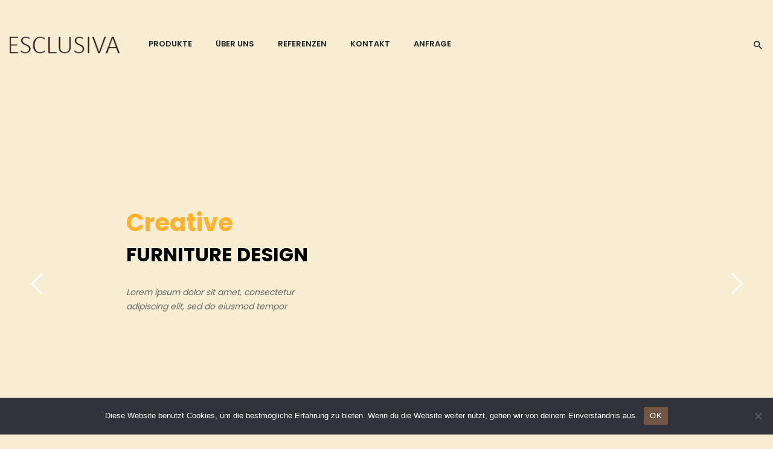

--- FILE ---
content_type: text/html; charset=UTF-8
request_url: https://esclusiva.at/home-7/
body_size: 22714
content:
<!DOCTYPE html>
<html dir="ltr" lang="de">
<!--<![endif]-->
<head>
	<meta charset="UTF-8">
	<meta name="viewport" content="width=device-width">
	<link rel="profile" href="http://gmpg.org/xfn/11">
	<link rel="pingback" href="https://esclusiva.at/xmlrpc.php">
	<title>Home 7 | Esclusiva - Hochwertige Werbeprodukte</title>
	<style>img:is([sizes="auto" i], [sizes^="auto," i]) { contain-intrinsic-size: 3000px 1500px }</style>
	
		<!-- All in One SEO 4.8.7 - aioseo.com -->
	<meta name="robots" content="max-image-preview:large" />
	<link rel="canonical" href="https://esclusiva.at/home-7/" />
	<meta name="generator" content="All in One SEO (AIOSEO) 4.8.7" />
		<meta property="og:locale" content="de_DE" />
		<meta property="og:site_name" content="Esclusiva - Hochwertige Werbeprodukte | Hochwertige Werbeprodukte" />
		<meta property="og:type" content="article" />
		<meta property="og:title" content="Home 7 | Esclusiva - Hochwertige Werbeprodukte" />
		<meta property="og:url" content="https://esclusiva.at/home-7/" />
		<meta property="article:published_time" content="2017-10-13T16:04:01+00:00" />
		<meta property="article:modified_time" content="2025-04-12T20:15:11+00:00" />
		<meta name="twitter:card" content="summary" />
		<meta name="twitter:title" content="Home 7 | Esclusiva - Hochwertige Werbeprodukte" />
		<script type="application/ld+json" class="aioseo-schema">
			{"@context":"https:\/\/schema.org","@graph":[{"@type":"BreadcrumbList","@id":"https:\/\/esclusiva.at\/home-7\/#breadcrumblist","itemListElement":[{"@type":"ListItem","@id":"https:\/\/esclusiva.at#listItem","position":1,"name":"Home","item":"https:\/\/esclusiva.at","nextItem":{"@type":"ListItem","@id":"https:\/\/esclusiva.at\/home-7\/#listItem","name":"Home 7"}},{"@type":"ListItem","@id":"https:\/\/esclusiva.at\/home-7\/#listItem","position":2,"name":"Home 7","previousItem":{"@type":"ListItem","@id":"https:\/\/esclusiva.at#listItem","name":"Home"}}]},{"@type":"Organization","@id":"https:\/\/esclusiva.at\/#organization","name":"Esclusiva - Hochwertige Werbeprodukte","description":"Hochwertige Werbeprodukte","url":"https:\/\/esclusiva.at\/"},{"@type":"WebPage","@id":"https:\/\/esclusiva.at\/home-7\/#webpage","url":"https:\/\/esclusiva.at\/home-7\/","name":"Home 7 | Esclusiva - Hochwertige Werbeprodukte","inLanguage":"de-DE","isPartOf":{"@id":"https:\/\/esclusiva.at\/#website"},"breadcrumb":{"@id":"https:\/\/esclusiva.at\/home-7\/#breadcrumblist"},"datePublished":"2017-10-13T16:04:01+02:00","dateModified":"2025-04-12T22:15:11+02:00"},{"@type":"WebSite","@id":"https:\/\/esclusiva.at\/#website","url":"https:\/\/esclusiva.at\/","name":"Esclusiva - Hochwertige Werbeprodukte","description":"Hochwertige Werbeprodukte","inLanguage":"de-DE","publisher":{"@id":"https:\/\/esclusiva.at\/#organization"}}]}
		</script>
		<!-- All in One SEO -->

<link rel='dns-prefetch' href='//code.jquery.com' />

<link rel="alternate" type="application/rss+xml" title="Esclusiva - Hochwertige Werbeprodukte &raquo; Feed" href="https://esclusiva.at/feed/" />
<link rel="alternate" type="application/rss+xml" title="Esclusiva - Hochwertige Werbeprodukte &raquo; Kommentar-Feed" href="https://esclusiva.at/comments/feed/" />
<link rel='stylesheet' id='wp-block-library-css' href='https://esclusiva.at/wp-includes/css/dist/block-library/style.min.css?ver=6.8.3' type='text/css' media='all' />
<style id='classic-theme-styles-inline-css' type='text/css'>
/*! This file is auto-generated */
.wp-block-button__link{color:#fff;background-color:#32373c;border-radius:9999px;box-shadow:none;text-decoration:none;padding:calc(.667em + 2px) calc(1.333em + 2px);font-size:1.125em}.wp-block-file__button{background:#32373c;color:#fff;text-decoration:none}
</style>
<style id='global-styles-inline-css' type='text/css'>
:root{--wp--preset--aspect-ratio--square: 1;--wp--preset--aspect-ratio--4-3: 4/3;--wp--preset--aspect-ratio--3-4: 3/4;--wp--preset--aspect-ratio--3-2: 3/2;--wp--preset--aspect-ratio--2-3: 2/3;--wp--preset--aspect-ratio--16-9: 16/9;--wp--preset--aspect-ratio--9-16: 9/16;--wp--preset--color--black: #000000;--wp--preset--color--cyan-bluish-gray: #abb8c3;--wp--preset--color--white: #ffffff;--wp--preset--color--pale-pink: #f78da7;--wp--preset--color--vivid-red: #cf2e2e;--wp--preset--color--luminous-vivid-orange: #ff6900;--wp--preset--color--luminous-vivid-amber: #fcb900;--wp--preset--color--light-green-cyan: #7bdcb5;--wp--preset--color--vivid-green-cyan: #00d084;--wp--preset--color--pale-cyan-blue: #8ed1fc;--wp--preset--color--vivid-cyan-blue: #0693e3;--wp--preset--color--vivid-purple: #9b51e0;--wp--preset--gradient--vivid-cyan-blue-to-vivid-purple: linear-gradient(135deg,rgba(6,147,227,1) 0%,rgb(155,81,224) 100%);--wp--preset--gradient--light-green-cyan-to-vivid-green-cyan: linear-gradient(135deg,rgb(122,220,180) 0%,rgb(0,208,130) 100%);--wp--preset--gradient--luminous-vivid-amber-to-luminous-vivid-orange: linear-gradient(135deg,rgba(252,185,0,1) 0%,rgba(255,105,0,1) 100%);--wp--preset--gradient--luminous-vivid-orange-to-vivid-red: linear-gradient(135deg,rgba(255,105,0,1) 0%,rgb(207,46,46) 100%);--wp--preset--gradient--very-light-gray-to-cyan-bluish-gray: linear-gradient(135deg,rgb(238,238,238) 0%,rgb(169,184,195) 100%);--wp--preset--gradient--cool-to-warm-spectrum: linear-gradient(135deg,rgb(74,234,220) 0%,rgb(151,120,209) 20%,rgb(207,42,186) 40%,rgb(238,44,130) 60%,rgb(251,105,98) 80%,rgb(254,248,76) 100%);--wp--preset--gradient--blush-light-purple: linear-gradient(135deg,rgb(255,206,236) 0%,rgb(152,150,240) 100%);--wp--preset--gradient--blush-bordeaux: linear-gradient(135deg,rgb(254,205,165) 0%,rgb(254,45,45) 50%,rgb(107,0,62) 100%);--wp--preset--gradient--luminous-dusk: linear-gradient(135deg,rgb(255,203,112) 0%,rgb(199,81,192) 50%,rgb(65,88,208) 100%);--wp--preset--gradient--pale-ocean: linear-gradient(135deg,rgb(255,245,203) 0%,rgb(182,227,212) 50%,rgb(51,167,181) 100%);--wp--preset--gradient--electric-grass: linear-gradient(135deg,rgb(202,248,128) 0%,rgb(113,206,126) 100%);--wp--preset--gradient--midnight: linear-gradient(135deg,rgb(2,3,129) 0%,rgb(40,116,252) 100%);--wp--preset--font-size--small: 13px;--wp--preset--font-size--medium: 20px;--wp--preset--font-size--large: 36px;--wp--preset--font-size--x-large: 42px;--wp--preset--spacing--20: 0.44rem;--wp--preset--spacing--30: 0.67rem;--wp--preset--spacing--40: 1rem;--wp--preset--spacing--50: 1.5rem;--wp--preset--spacing--60: 2.25rem;--wp--preset--spacing--70: 3.38rem;--wp--preset--spacing--80: 5.06rem;--wp--preset--shadow--natural: 6px 6px 9px rgba(0, 0, 0, 0.2);--wp--preset--shadow--deep: 12px 12px 50px rgba(0, 0, 0, 0.4);--wp--preset--shadow--sharp: 6px 6px 0px rgba(0, 0, 0, 0.2);--wp--preset--shadow--outlined: 6px 6px 0px -3px rgba(255, 255, 255, 1), 6px 6px rgba(0, 0, 0, 1);--wp--preset--shadow--crisp: 6px 6px 0px rgba(0, 0, 0, 1);}:where(.is-layout-flex){gap: 0.5em;}:where(.is-layout-grid){gap: 0.5em;}body .is-layout-flex{display: flex;}.is-layout-flex{flex-wrap: wrap;align-items: center;}.is-layout-flex > :is(*, div){margin: 0;}body .is-layout-grid{display: grid;}.is-layout-grid > :is(*, div){margin: 0;}:where(.wp-block-columns.is-layout-flex){gap: 2em;}:where(.wp-block-columns.is-layout-grid){gap: 2em;}:where(.wp-block-post-template.is-layout-flex){gap: 1.25em;}:where(.wp-block-post-template.is-layout-grid){gap: 1.25em;}.has-black-color{color: var(--wp--preset--color--black) !important;}.has-cyan-bluish-gray-color{color: var(--wp--preset--color--cyan-bluish-gray) !important;}.has-white-color{color: var(--wp--preset--color--white) !important;}.has-pale-pink-color{color: var(--wp--preset--color--pale-pink) !important;}.has-vivid-red-color{color: var(--wp--preset--color--vivid-red) !important;}.has-luminous-vivid-orange-color{color: var(--wp--preset--color--luminous-vivid-orange) !important;}.has-luminous-vivid-amber-color{color: var(--wp--preset--color--luminous-vivid-amber) !important;}.has-light-green-cyan-color{color: var(--wp--preset--color--light-green-cyan) !important;}.has-vivid-green-cyan-color{color: var(--wp--preset--color--vivid-green-cyan) !important;}.has-pale-cyan-blue-color{color: var(--wp--preset--color--pale-cyan-blue) !important;}.has-vivid-cyan-blue-color{color: var(--wp--preset--color--vivid-cyan-blue) !important;}.has-vivid-purple-color{color: var(--wp--preset--color--vivid-purple) !important;}.has-black-background-color{background-color: var(--wp--preset--color--black) !important;}.has-cyan-bluish-gray-background-color{background-color: var(--wp--preset--color--cyan-bluish-gray) !important;}.has-white-background-color{background-color: var(--wp--preset--color--white) !important;}.has-pale-pink-background-color{background-color: var(--wp--preset--color--pale-pink) !important;}.has-vivid-red-background-color{background-color: var(--wp--preset--color--vivid-red) !important;}.has-luminous-vivid-orange-background-color{background-color: var(--wp--preset--color--luminous-vivid-orange) !important;}.has-luminous-vivid-amber-background-color{background-color: var(--wp--preset--color--luminous-vivid-amber) !important;}.has-light-green-cyan-background-color{background-color: var(--wp--preset--color--light-green-cyan) !important;}.has-vivid-green-cyan-background-color{background-color: var(--wp--preset--color--vivid-green-cyan) !important;}.has-pale-cyan-blue-background-color{background-color: var(--wp--preset--color--pale-cyan-blue) !important;}.has-vivid-cyan-blue-background-color{background-color: var(--wp--preset--color--vivid-cyan-blue) !important;}.has-vivid-purple-background-color{background-color: var(--wp--preset--color--vivid-purple) !important;}.has-black-border-color{border-color: var(--wp--preset--color--black) !important;}.has-cyan-bluish-gray-border-color{border-color: var(--wp--preset--color--cyan-bluish-gray) !important;}.has-white-border-color{border-color: var(--wp--preset--color--white) !important;}.has-pale-pink-border-color{border-color: var(--wp--preset--color--pale-pink) !important;}.has-vivid-red-border-color{border-color: var(--wp--preset--color--vivid-red) !important;}.has-luminous-vivid-orange-border-color{border-color: var(--wp--preset--color--luminous-vivid-orange) !important;}.has-luminous-vivid-amber-border-color{border-color: var(--wp--preset--color--luminous-vivid-amber) !important;}.has-light-green-cyan-border-color{border-color: var(--wp--preset--color--light-green-cyan) !important;}.has-vivid-green-cyan-border-color{border-color: var(--wp--preset--color--vivid-green-cyan) !important;}.has-pale-cyan-blue-border-color{border-color: var(--wp--preset--color--pale-cyan-blue) !important;}.has-vivid-cyan-blue-border-color{border-color: var(--wp--preset--color--vivid-cyan-blue) !important;}.has-vivid-purple-border-color{border-color: var(--wp--preset--color--vivid-purple) !important;}.has-vivid-cyan-blue-to-vivid-purple-gradient-background{background: var(--wp--preset--gradient--vivid-cyan-blue-to-vivid-purple) !important;}.has-light-green-cyan-to-vivid-green-cyan-gradient-background{background: var(--wp--preset--gradient--light-green-cyan-to-vivid-green-cyan) !important;}.has-luminous-vivid-amber-to-luminous-vivid-orange-gradient-background{background: var(--wp--preset--gradient--luminous-vivid-amber-to-luminous-vivid-orange) !important;}.has-luminous-vivid-orange-to-vivid-red-gradient-background{background: var(--wp--preset--gradient--luminous-vivid-orange-to-vivid-red) !important;}.has-very-light-gray-to-cyan-bluish-gray-gradient-background{background: var(--wp--preset--gradient--very-light-gray-to-cyan-bluish-gray) !important;}.has-cool-to-warm-spectrum-gradient-background{background: var(--wp--preset--gradient--cool-to-warm-spectrum) !important;}.has-blush-light-purple-gradient-background{background: var(--wp--preset--gradient--blush-light-purple) !important;}.has-blush-bordeaux-gradient-background{background: var(--wp--preset--gradient--blush-bordeaux) !important;}.has-luminous-dusk-gradient-background{background: var(--wp--preset--gradient--luminous-dusk) !important;}.has-pale-ocean-gradient-background{background: var(--wp--preset--gradient--pale-ocean) !important;}.has-electric-grass-gradient-background{background: var(--wp--preset--gradient--electric-grass) !important;}.has-midnight-gradient-background{background: var(--wp--preset--gradient--midnight) !important;}.has-small-font-size{font-size: var(--wp--preset--font-size--small) !important;}.has-medium-font-size{font-size: var(--wp--preset--font-size--medium) !important;}.has-large-font-size{font-size: var(--wp--preset--font-size--large) !important;}.has-x-large-font-size{font-size: var(--wp--preset--font-size--x-large) !important;}
:where(.wp-block-post-template.is-layout-flex){gap: 1.25em;}:where(.wp-block-post-template.is-layout-grid){gap: 1.25em;}
:where(.wp-block-columns.is-layout-flex){gap: 2em;}:where(.wp-block-columns.is-layout-grid){gap: 2em;}
:root :where(.wp-block-pullquote){font-size: 1.5em;line-height: 1.6;}
</style>
<link rel='stylesheet' id='contact-form-7-css' href='https://esclusiva.at/wp-content/plugins/contact-form-7/includes/css/styles.css?ver=6.1.2' type='text/css' media='all' />
<link rel='stylesheet' id='cookie-notice-front-css' href='https://esclusiva.at/wp-content/plugins/cookie-notice/css/front.min.css?ver=2.5.7' type='text/css' media='all' />
<link rel='stylesheet' id='rs-plugin-settings-css' href='https://esclusiva.at/wp-content/plugins/revslider/public/assets/css/rs6.css?ver=6.4.6' type='text/css' media='all' />
<style id='rs-plugin-settings-inline-css' type='text/css'>
#rs-demo-id {}
</style>
<style id='woocommerce-inline-inline-css' type='text/css'>
.woocommerce form .form-row .required { visibility: visible; }
</style>
<link rel='stylesheet' id='woo-variation-swatches-css' href='https://esclusiva.at/wp-content/plugins/woo-variation-swatches/assets/css/frontend.min.css?ver=1759414421' type='text/css' media='all' />
<style id='woo-variation-swatches-inline-css' type='text/css'>
:root {
--wvs-tick:url("data:image/svg+xml;utf8,%3Csvg filter='drop-shadow(0px 0px 2px rgb(0 0 0 / .8))' xmlns='http://www.w3.org/2000/svg'  viewBox='0 0 30 30'%3E%3Cpath fill='none' stroke='%23ffffff' stroke-linecap='round' stroke-linejoin='round' stroke-width='4' d='M4 16L11 23 27 7'/%3E%3C/svg%3E");

--wvs-cross:url("data:image/svg+xml;utf8,%3Csvg filter='drop-shadow(0px 0px 5px rgb(255 255 255 / .6))' xmlns='http://www.w3.org/2000/svg' width='72px' height='72px' viewBox='0 0 24 24'%3E%3Cpath fill='none' stroke='%23ff0000' stroke-linecap='round' stroke-width='0.6' d='M5 5L19 19M19 5L5 19'/%3E%3C/svg%3E");
--wvs-single-product-item-width:30px;
--wvs-single-product-item-height:30px;
--wvs-single-product-item-font-size:16px}
</style>
<link rel='stylesheet' id='brands-styles-css' href='https://esclusiva.at/wp-content/plugins/woocommerce/assets/css/brands.css?ver=10.2.2' type='text/css' media='all' />
<link rel='stylesheet' id='oritina-fonts-css' href='//esclusiva.at/wp-content/uploads/omgf/oritina-fonts/oritina-fonts.css?ver=1661165579' type='text/css' media='all' />
<link rel='stylesheet' id='oritina-style-css' href='https://esclusiva.at/wp-content/themes/oritina-child/style.css?ver=6.8.3' type='text/css' media='all' />
<!--[if lt IE 9]>
<link rel='stylesheet' id='oritina-ie-css' href='https://esclusiva.at/wp-content/themes/oritina/css/ie.css?ver=20131205' type='text/css' media='all' />
<![endif]-->
<link rel='stylesheet' id='bootstrap-css' href='https://esclusiva.at/wp-content/themes/oritina/css/bootstrap.css?ver=6.8.3' type='text/css' media='all' />
<link rel='stylesheet' id='fancybox-css' href='https://esclusiva.at/wp-content/themes/oritina/css/jquery.fancybox.css' type='text/css' media='all' />
<link rel='stylesheet' id='slick-css' href='https://esclusiva.at/wp-content/themes/oritina/css/slick.css' type='text/css' media='all' />
<link rel='stylesheet' id='font-awesome-css' href='https://esclusiva.at/wp-content/themes/oritina/css/font-awesome.css?ver=6.8.3' type='text/css' media='all' />
<style id='font-awesome-inline-css' type='text/css'>
[data-font="FontAwesome"]:before {font-family: 'FontAwesome' !important;content: attr(data-icon) !important;speak: none !important;font-weight: normal !important;font-variant: normal !important;text-transform: none !important;line-height: 1 !important;font-style: normal !important;-webkit-font-smoothing: antialiased !important;-moz-osx-font-smoothing: grayscale !important;}
</style>
<link rel='stylesheet' id='materia-css' href='https://esclusiva.at/wp-content/themes/oritina/css/materia.css?ver=6.8.3' type='text/css' media='all' />
<link rel='stylesheet' id='icofont-css' href='https://esclusiva.at/wp-content/themes/oritina/css/icofont.css?ver=6.8.3' type='text/css' media='all' />
<link rel='stylesheet' id='wpbingo-css' href='https://esclusiva.at/wp-content/themes/oritina/css/wpbingo.css?ver=6.8.3' type='text/css' media='all' />
<link rel='stylesheet' id='animate-css' href='https://esclusiva.at/wp-content/themes/oritina/css/animate.css?ver=6.8.3' type='text/css' media='all' />
<link rel='stylesheet' id='simple-line-icons-css' href='https://esclusiva.at/wp-content/themes/oritina/css/simple-line-icons.css?ver=6.8.3' type='text/css' media='all' />
<link rel='stylesheet' id='oritina-template-css' href='https://esclusiva.at/wp-content/themes/oritina/css/template.css?ver=6.8.3' type='text/css' media='all' />
<style id='oritina-template-inline-css' type='text/css'>
#yith-ywraq-form .product-name ul li {
    list-style:none;
}

.product-stock {
    display:none;
}

.product_detail h1 {
    padding-left:15px;
}

@media screen and (min-width:1767px) {
    .wpbingoLogo {
        margin-top:-12px;
    }
    .home .wpbingoLogo {
        margin-left: -28px;
    }
}

body {
    padding-top:12px;
    background-color:#f7edd3;
}

.bwp-main .page-title>.container {
    padding:26px 0!important;
    background-color:#361500b8;
}

.bwp-breadcrumb, .bwp-breadcrumb a {
    color:#ffffffad;
}

.bwp-main .page-title h1 {color:#fff;}

.bwp-woo-categories .item-title a {
    color:#222;
}

.woocommerce-info, .woocommerce-message {
        border-top: 3px solid #361500b8;
}

#bwp-footer, #bwp-footer a {
    color:#222;
}

#bwp-footer.footer-6 .footer-copyright {
    background:#fff;
}

.content_sortPagiBar.top>div, .content_sortPagiBar.top>ul {
    background-color:#f7edd3;
}

.content_sortPagiBar .oritina-woocommerce-sort-count:before, .content_sortPagiBar .oritina-woocommerce-sort-count:after, .content_sortPagiBar .woocommerce-result-count, .content_sortPagiBar .woocommerce-pagination {
    background:#f7edd3;
}

.product-review-count {
    display:none!important;
}

.products-thumb {
    background-color:white;
    padding-top: 25px;
    padding-bottom: 25px;
    width: 1%;
    height: 250px;
    vertical-align: middle;
    display: table-cell;
}

@media screen and (min-width:768px) {
    .products-list.grid .product-wapper .products-thumb .wp-post-image {
        max-height:200px;
        width:auto;
        display: block;
        margin: 0 auto;
    }
}

@media screen and (max-width:767px) {    
    .products-list.grid>li {
        margin:0 auto;
    }
}

.woocommerce.widget_product_categories ul.product-categories li.current-cat > a {color:#6b513b;}

.widget.widget_product_categories .product-categories li a:hover {color:#6b513b;}

.widget.widget_product_categories .product-categories li a:hover {color:#6b513b;}

.ajax_add_to_cart,.wvs_add_to_cart_button,.single_add_to_wishlist {
    display:none!important;
}

.footer-social {display:none!important;}

.wpi-button {margin-top:0!important;}


.content_sortPagiBar,.woocommerce #respond input#submit:hover, .woocommerce button.button:hover, .woocommerce input.button:hover, #bwp-sidebar .widget.widget_layered_nav ul li a:hover, .bwp-sidebar .widget.widget_archive ul li a:hover, .bwp-sidebar .widget.widget_categories ul li a:hover, .bwp-sidebar .widget.widget_product_categories ul li a:hover, .bwp-sidebar .widget.bwp_brand ul li a:hover, .bwp-sidebar .widget.widget_product_tag_cloud ul li a:hover, .bwp-sidebar .widget.bwp_best_seller ul li a:hover, .bwp-sidebar .widget.widget_layered_nav .product-categories li a:hover, .bwp-sidebar .widget.widget_archive .product-categories li a:hover, .bwp-sidebar .widget.widget_categories .product-categories li a:hover, .bwp-sidebar .widget.widget_product_categories .product-categories li a:hover, .bwp-sidebar .widget.bwp_brand .product-categories li a:hover, .bwp-sidebar .widget.widget_product_tag_cloud .product-categories li a:hover, .bwp-sidebar .widget.bwp_best_seller .product-categories li a:hover, .bwp-sidebar .widget.widget_layered_nav ul li span:hover, .bwp-sidebar .widget.widget_archive ul li span:hover, .bwp-sidebar .widget.widget_categories ul li span:hover, .bwp-sidebar .widget.widget_product_categories ul li span:hover, .bwp-sidebar .widget.bwp_brand ul li span:hover, .bwp-sidebar .widget.widget_product_tag_cloud ul li span:hover, .bwp-sidebar .widget.bwp_best_seller ul li span:hover, .bwp-sidebar .widget.widget_layered_nav .product-categories li span:hover, .bwp-sidebar .widget.widget_archive .product-categories li span:hover, .bwp-sidebar .widget.widget_categories .product-categories li span:hover, .bwp-sidebar .widget.widget_product_categories .product-categories li span:hover, .bwp-sidebar .widget.bwp_brand .product-categories li span:hover, .bwp-sidebar .widget.widget_product_tag_cloud .product-categories li span:hover, .bwp-sidebar .widget.bwp_best_seller .product-categories li span:hover, .bwp-woo-categories .item-title a:hover, .single-product .entry-summary .price, .quickview-container .entry-summary .price, #bwp-footer a:hover, #bwp-footer a:focus, #bwp-footer a:active, .bwp-header .header-content .search-box:hover, #bwp-footer .footer-contact-us .wpb_wrapper > div i:hover {
    color:#6b503b;
}

.woocommerce.widget_product_categories ul.product-categories > li.cat-parent > span.arrow, .content_sortPagiBar.bottom:after, .content_sortPagiBar.top:after, .content_sortPagiBar .woocommerce-pagination .current, .content_sortPagiBar .woocommerce-pagination ul li a:hover, .content_sortPagiBar .woocommerce-pagination ul li span:hover {
    background:#6b503b!important;
}

.content_sortPagiBar .woocommerce-pagination ul li a, .content_sortPagiBar .woocommerce-pagination ul li span {
    background:#d68546;
}

.content_sortPagiBar .woocommerce-pagination ul li a.next {
    background:#fff;
}

.content_sortPagiBar .woocommerce-ordering, .content_sortPagiBar .oritina-woocommerce-sort-count {
    border: 1px solid #6b513b;
}

#bwp-footer .footer-contact-us .wpb_wrapper > div i:hover {
    background: #fff;
}

.navigation-right {display:none;}

@media screen and (max-width:991px) {
    .main-archive-product .sidebar-product, .main-single-product .sidebar-product {
        order:0;
    }
}

@media screen and (max-width:767px) {
    .post-type-archive-product .products-list, .post-type-archive-product .content_sortPagiBar {
        display:none;
    }
    .search-results .products-list, .search-results .content_sortPagiBar {
        display:flex;
    }
    .search-results .sidebar-product {
        order:1;
    }
    .products-list.grid>li {
        width:100%!important;
    }
    .single-product .main-single-product .sidebar-product {
        order:2;
    }
    .content_sortPagiBar {
        margin-bottom:45px!important;
        margin-top:30px;
    }
    
}

table.shop_table, .table.shop_table,table.shop_table > thead > tr > th, .table.shop_table > thead > tr > th, table.shop_table > tbody > tr > th, .table.shop_table > tbody > tr > th, table.shop_table > tfoot > tr > th, .table.shop_table > tfoot > tr > th, table.shop_table > thead > tr > td, .table.shop_table > thead > tr > td, table.shop_table > tbody > tr > td, .table.shop_table > tbody > tr > td, table.shop_table > tfoot > tr > td, .table.shop_table > tfoot > tr > td {
    border:1px solid #d68546;
}

.form-row .required {color:#d68546;}

.single-product .woocommerce-tabs ul.tabs li a, .quickview-container .woocommerce-tabs ul.tabs li a {color:#d68546;}

.single-product .product-type-variable .variations_form.cart table, .quickview-container .product-type-variable .variations_form.cart table {
    border-bottom:1px dotted #797979;
}

.single-product .product_title:hover, .quickview-container .product_title:hover {color:#d68546;}

.cat-item-15 {display:none;}

.postid-11409 .cart button.single_add_to_cart_button,.postid-11409 .cart a.single_add_to_cart_button {
    display:block!important;
    line-height:5px!important;
}

.postid-11409 .price, .post-11409 .price {
    display:none!important;
}

.single-product .BoxInfo .single_add_to_cart_button.button, .quickview-container .BoxInfo .single_add_to_cart_button.button {
    background-image:none!important;
    padding: 20px 62px 20px 62px!important;
    background-color:#d68546!important;
    font-size:15px;
}
</style>
<link rel='stylesheet' id='bwp_woocommerce_filter_products-css' href='https://esclusiva.at/wp-content/plugins/wpbingo/assets/css/bwp_ajax_filter.css?ver=6.8.3' type='text/css' media='all' />
<link rel='stylesheet' id='tawcvs-frontend-css' href='https://esclusiva.at/wp-content/plugins/variation-swatches-for-woocommerce/assets/css/frontend.css?ver=2.2.5' type='text/css' media='all' />
<link rel='stylesheet' id='js_composer_front-css' href='https://esclusiva.at/wp-content/plugins/js_composer/assets/css/js_composer.min.css?ver=6.6.0' type='text/css' media='all' />
<link rel='stylesheet' id='yith_ywraq_frontend-css' href='https://esclusiva.at/wp-content/plugins/yith-woocommerce-request-a-quote-premium/assets/css/ywraq-frontend.css?ver=4.2.0' type='text/css' media='all' />
<style id='yith_ywraq_frontend-inline-css' type='text/css'>
:root {
		--ywraq_layout_button_bg_color: #222222;
		--ywraq_layout_button_bg_color_hover: #222222;
		--ywraq_layout_button_border_color: #222222;
		--ywraq_layout_button_border_color_hover: #222222;
		--ywraq_layout_button_color: #fff;
		--ywraq_layout_button_color_hover: #fff;
		
		--ywraq_checkout_button_bg_color: #0066b4;
		--ywraq_checkout_button_bg_color_hover: #044a80;
		--ywraq_checkout_button_border_color: #0066b4;
		--ywraq_checkout_button_border_color_hover: #044a80;
		--ywraq_checkout_button_color: #ffffff;
		--ywraq_checkout_button_color_hover: #ffffff;
		
		--ywraq_accept_button_bg_color: #0066b4;
		--ywraq_accept_button_bg_color_hover: #044a80;
		--ywraq_accept_button_border_color: #0066b4;
		--ywraq_accept_button_border_color_hover: #044a80;
		--ywraq_accept_button_color: #ffffff;
		--ywraq_accept_button_color_hover: #ffffff;
		
		--ywraq_reject_button_bg_color: transparent;
		--ywraq_reject_button_bg_color_hover: #CC2B2B;
		--ywraq_reject_button_border_color: #CC2B2B;
		--ywraq_reject_button_border_color_hover: #CC2B2B;
		--ywraq_reject_button_color: #CC2B2B;
		--ywraq_reject_button_color_hover: #ffffff;
		}		
.woocommerce.single-product button.single_add_to_cart_button.button {margin-right: 5px;}
	.woocommerce.single-product .product .yith-ywraq-add-to-quote {display: inline-block; vertical-align: middle;margin-top: 5px;}
	
</style>
<link rel='stylesheet' id='styles-child-css' href='https://esclusiva.at/wp-content/themes/oritina-child/style.css?ver=6.8.3' type='text/css' media='all' />
<script type="text/template" id="tmpl-variation-template">
    <div class="woocommerce-variation-description">
        {{{ data.variation.variation_description }}}
    </div>

    <div class="woocommerce-variation-price">
        {{{ data.variation.price_html }}}
    </div>

    <div class="woocommerce-variation-availability">
        {{{ data.variation.availability_html }}}
    </div>
</script>
<script type="text/template" id="tmpl-unavailable-variation-template">
    <p>Sorry, this product is unavailable. Please choose a different combination.</p>
</script>
<script type="text/javascript" id="cookie-notice-front-js-before">
/* <![CDATA[ */
var cnArgs = {"ajaxUrl":"https:\/\/esclusiva.at\/wp-admin\/admin-ajax.php","nonce":"bc02719268","hideEffect":"fade","position":"bottom","onScroll":false,"onScrollOffset":100,"onClick":false,"cookieName":"cookie_notice_accepted","cookieTime":2592000,"cookieTimeRejected":2592000,"globalCookie":false,"redirection":false,"cache":false,"revokeCookies":false,"revokeCookiesOpt":"automatic"};
/* ]]> */
</script>
<script type="text/javascript" src="https://esclusiva.at/wp-content/plugins/cookie-notice/js/front.min.js?ver=2.5.7" id="cookie-notice-front-js"></script>
<script type="text/javascript" src="https://esclusiva.at/wp-includes/js/jquery/jquery.min.js?ver=3.7.1" id="jquery-core-js"></script>
<script type="text/javascript" src="https://esclusiva.at/wp-includes/js/jquery/jquery-migrate.min.js?ver=3.4.1" id="jquery-migrate-js"></script>
<script type="text/javascript" src="https://esclusiva.at/wp-content/plugins/revslider/public/assets/js/rbtools.min.js?ver=6.4.4" id="tp-tools-js"></script>
<script type="text/javascript" src="https://esclusiva.at/wp-content/plugins/revslider/public/assets/js/rs6.min.js?ver=6.4.6" id="revmin-js"></script>
<script type="text/javascript" src="https://esclusiva.at/wp-content/plugins/woocommerce/assets/js/jquery-blockui/jquery.blockUI.min.js?ver=2.7.0-wc.10.2.2" id="jquery-blockui-js" data-wp-strategy="defer"></script>
<script type="text/javascript" src="https://esclusiva.at/wp-content/plugins/woocommerce/assets/js/js-cookie/js.cookie.min.js?ver=2.1.4-wc.10.2.2" id="js-cookie-js" defer="defer" data-wp-strategy="defer"></script>
<script type="text/javascript" id="woocommerce-js-extra">
/* <![CDATA[ */
var woocommerce_params = {"ajax_url":"\/wp-admin\/admin-ajax.php","wc_ajax_url":"\/?wc-ajax=%%endpoint%%","i18n_password_show":"Passwort anzeigen","i18n_password_hide":"Passwort ausblenden"};
/* ]]> */
</script>
<script type="text/javascript" src="https://esclusiva.at/wp-content/plugins/woocommerce/assets/js/frontend/woocommerce.min.js?ver=10.2.2" id="woocommerce-js" defer="defer" data-wp-strategy="defer"></script>
<script type="text/javascript" src="https://esclusiva.at/wp-content/plugins/wpbingo/assets/js/jquery.sticky-kit.min.js" id="jquery-sticky-kit-js"></script>
<script type="text/javascript" src="https://esclusiva.at/wp-includes/js/underscore.min.js?ver=1.13.7" id="underscore-js"></script>
<script type="text/javascript" id="wp-util-js-extra">
/* <![CDATA[ */
var _wpUtilSettings = {"ajax":{"url":"\/wp-admin\/admin-ajax.php"}};
/* ]]> */
</script>
<script type="text/javascript" src="https://esclusiva.at/wp-includes/js/wp-util.min.js?ver=6.8.3" id="wp-util-js"></script>
<script type="text/javascript" id="wc-add-to-cart-variation-js-extra">
/* <![CDATA[ */
var wc_add_to_cart_variation_params = {"wc_ajax_url":"\/?wc-ajax=%%endpoint%%","i18n_no_matching_variations_text":"Es entsprechen leider keine Produkte deiner Auswahl. Bitte w\u00e4hle eine andere Kombination.","i18n_make_a_selection_text":"Bitte w\u00e4hle die Produktoptionen, bevor du den Artikel in den Warenkorb legst.","i18n_unavailable_text":"Dieses Produkt ist leider nicht verf\u00fcgbar. Bitte w\u00e4hle eine andere Kombination.","i18n_reset_alert_text":"Deine Auswahl wurde zur\u00fcckgesetzt. Bitte w\u00e4hle Produktoptionen aus, bevor du den Artikel in den Warenkorb legst."};
/* ]]> */
</script>
<script type="text/javascript" src="https://esclusiva.at/wp-content/plugins/woocommerce/assets/js/frontend/add-to-cart-variation.min.js?ver=10.2.2" id="wc-add-to-cart-variation-js" defer="defer" data-wp-strategy="defer"></script>
<script type="text/javascript" src="https://code.jquery.com/ui/1.12.1/jquery-ui.js?ver=6.8.3" id="jquery_ui-js"></script>
<link rel="https://api.w.org/" href="https://esclusiva.at/wp-json/" /><link rel="alternate" title="JSON" type="application/json" href="https://esclusiva.at/wp-json/wp/v2/pages/2401" /><link rel="EditURI" type="application/rsd+xml" title="RSD" href="https://esclusiva.at/xmlrpc.php?rsd" />
<meta name="generator" content="WordPress 6.8.3" />
<meta name="generator" content="WooCommerce 10.2.2" />
<link rel='shortlink' href='https://esclusiva.at/?p=2401' />
<link rel="alternate" title="oEmbed (JSON)" type="application/json+oembed" href="https://esclusiva.at/wp-json/oembed/1.0/embed?url=https%3A%2F%2Fesclusiva.at%2Fhome-7%2F" />
<link rel="alternate" title="oEmbed (XML)" type="text/xml+oembed" href="https://esclusiva.at/wp-json/oembed/1.0/embed?url=https%3A%2F%2Fesclusiva.at%2Fhome-7%2F&#038;format=xml" />
<meta name="generator" content="Redux 4.5.8" />	<noscript><style>.woocommerce-product-gallery{ opacity: 1 !important; }</style></noscript>
	<style type="text/css">.recentcomments a{display:inline !important;padding:0 !important;margin:0 !important;}</style>            <style>
                .woocommerce div.product .cart.variations_form .tawcvs-swatches,
                .woocommerce:not(.archive) li.product .cart.variations_form .tawcvs-swatches,
                .woocommerce.single-product .cart.variations_form .tawcvs-swatches,
                .wc-product-table-wrapper .cart.variations_form .tawcvs-swatches,
                .woocommerce.archive .cart.variations_form .tawcvs-swatches {
                    margin-top: 0px;
                    margin-right: 15px;
                    margin-bottom: 15px;
                    margin-left: 0px;
                    padding-top: 0px;
                    padding-right: 0px;
                    padding-bottom: 0px;
                    padding-left: 0px;
                }

                .woocommerce div.product .cart.variations_form .tawcvs-swatches .swatch-item-wrapper,
                .woocommerce:not(.archive) li.product .cart.variations_form .tawcvs-swatches .swatch-item-wrapper,
                .woocommerce.single-product .cart.variations_form .tawcvs-swatches .swatch-item-wrapper,
                .wc-product-table-wrapper .cart.variations_form .tawcvs-swatches .swatch-item-wrapper,
                .woocommerce.archive .cart.variations_form .tawcvs-swatches .swatch-item-wrapper {
                 margin-top: 0px !important;
                    margin-right: 15px !important;
                    margin-bottom: 15px !important;
                    margin-left: 0px !important;
                    padding-top: 0px !important;
                    padding-right: 0px !important;
                    padding-bottom: 0px !important;
                    padding-left: 0px !important;
                }

                /*tooltip*/
                .woocommerce div.product .cart.variations_form .tawcvs-swatches .swatch .swatch__tooltip,
                .woocommerce:not(.archive) li.product .cart.variations_form .tawcvs-swatches .swatch .swatch__tooltip,
                .woocommerce.single-product .cart.variations_form .tawcvs-swatches .swatch .swatch__tooltip,
                .wc-product-table-wrapper .cart.variations_form .tawcvs-swatches .swatch .swatch__tooltip,
                .woocommerce.archive .cart.variations_form .tawcvs-swatches .swatch .swatch__tooltip {
                 width: px;
                    max-width: px;
                    line-height: 1;
                }
            </style>
			<meta name="generator" content="Powered by WPBakery Page Builder - drag and drop page builder for WordPress."/>
<style type="text/css" id="custom-background-css">
body.custom-background { background-color: #f7edd3; }
</style>
	<meta name="generator" content="Powered by Slider Revolution 6.4.6 - responsive, Mobile-Friendly Slider Plugin for WordPress with comfortable drag and drop interface." />
<link rel="icon" href="https://esclusiva.at/wp-content/uploads/2020/08/favicon-100x100.png" sizes="32x32" />
<link rel="icon" href="https://esclusiva.at/wp-content/uploads/2020/08/favicon.png" sizes="192x192" />
<link rel="apple-touch-icon" href="https://esclusiva.at/wp-content/uploads/2020/08/favicon.png" />
<meta name="msapplication-TileImage" content="https://esclusiva.at/wp-content/uploads/2020/08/favicon.png" />
<script type="text/javascript">function setREVStartSize(e){
			//window.requestAnimationFrame(function() {				 
				window.RSIW = window.RSIW===undefined ? window.innerWidth : window.RSIW;	
				window.RSIH = window.RSIH===undefined ? window.innerHeight : window.RSIH;	
				try {								
					var pw = document.getElementById(e.c).parentNode.offsetWidth,
						newh;
					pw = pw===0 || isNaN(pw) ? window.RSIW : pw;
					e.tabw = e.tabw===undefined ? 0 : parseInt(e.tabw);
					e.thumbw = e.thumbw===undefined ? 0 : parseInt(e.thumbw);
					e.tabh = e.tabh===undefined ? 0 : parseInt(e.tabh);
					e.thumbh = e.thumbh===undefined ? 0 : parseInt(e.thumbh);
					e.tabhide = e.tabhide===undefined ? 0 : parseInt(e.tabhide);
					e.thumbhide = e.thumbhide===undefined ? 0 : parseInt(e.thumbhide);
					e.mh = e.mh===undefined || e.mh=="" || e.mh==="auto" ? 0 : parseInt(e.mh,0);		
					if(e.layout==="fullscreen" || e.l==="fullscreen") 						
						newh = Math.max(e.mh,window.RSIH);					
					else{					
						e.gw = Array.isArray(e.gw) ? e.gw : [e.gw];
						for (var i in e.rl) if (e.gw[i]===undefined || e.gw[i]===0) e.gw[i] = e.gw[i-1];					
						e.gh = e.el===undefined || e.el==="" || (Array.isArray(e.el) && e.el.length==0)? e.gh : e.el;
						e.gh = Array.isArray(e.gh) ? e.gh : [e.gh];
						for (var i in e.rl) if (e.gh[i]===undefined || e.gh[i]===0) e.gh[i] = e.gh[i-1];
											
						var nl = new Array(e.rl.length),
							ix = 0,						
							sl;					
						e.tabw = e.tabhide>=pw ? 0 : e.tabw;
						e.thumbw = e.thumbhide>=pw ? 0 : e.thumbw;
						e.tabh = e.tabhide>=pw ? 0 : e.tabh;
						e.thumbh = e.thumbhide>=pw ? 0 : e.thumbh;					
						for (var i in e.rl) nl[i] = e.rl[i]<window.RSIW ? 0 : e.rl[i];
						sl = nl[0];									
						for (var i in nl) if (sl>nl[i] && nl[i]>0) { sl = nl[i]; ix=i;}															
						var m = pw>(e.gw[ix]+e.tabw+e.thumbw) ? 1 : (pw-(e.tabw+e.thumbw)) / (e.gw[ix]);					
						newh =  (e.gh[ix] * m) + (e.tabh + e.thumbh);
					}				
					if(window.rs_init_css===undefined) window.rs_init_css = document.head.appendChild(document.createElement("style"));					
					document.getElementById(e.c).height = newh+"px";
					window.rs_init_css.innerHTML += "#"+e.c+"_wrapper { height: "+newh+"px }";				
				} catch(e){
					console.log("Failure at Presize of Slider:" + e)
				}					   
			//});
		  };</script>
		<style type="text/css" id="wp-custom-css">
			
.yith-ywraq-add-button {
font-size: 11px;
    font-weight: 400;
    height: 44px;
    padding: 10px 30px;
    text-transform: uppercase;
    background-color: #222;
    border: none;
    color: #fff!important;
    border-radius: 30px;
    -webkit-border-radius: 30px;
    -moz-border-radius: 30px;
    -ms-border-radius: 30px;
    -o-border-radius: 30px;
    -webkit-transition: all 0.35s ease;
    -o-transition: all 0.35s ease;
    transition: all 0.35s ease;
    text-align: center;

}

.yith-ywraq-add-button a {color:white!important;}

.single-product .product-type-simple .BoxInfo .entry-summary > .cart, .quickview-container .product-type-simple .BoxInfo .entry-summary > .cart {
	display:block;
	width:50%!important;
}

.single-product .entry-summary .price, .quickview-container .entry-summary .price {
	display:block;
	width:100%;
}

.yith-ywraq-add-to-quote {
	float:right;
}

.related,.wishlist-box {
	display:none!important;
}

.cat-item-338,a[href="https://esclusiva.at/produkt-kategorie/weihnachten/"] {
	display:none!important;
}

.cat-item-93, a[href="https://esclusiva.at/produkt-kategorie/hygieneartikel/"] {
	display: none!important;
}

.cat-item-329, a[href="https://esclusiva.at/produkt-kategorie/mykit/"] {
	display: none!important;
}

.col-special-2 .bwp-woo-categories .item-title {
    line-height: 35px!important;
}		</style>
		<style type="text/css" data-type="vc_shortcodes-custom-css">.vc_custom_1508170321442{padding-right: 25px !important;padding-left: 25px !important;background-color: #f5f5f5 !important;}.vc_custom_1508076604964{margin-top: 75px !important;margin-bottom: 65px !important;}.vc_custom_1508076652368{margin-top: 65px !important;}.vc_custom_1509028216776{padding-top: 30px !important;}.vc_custom_1508169341794{padding-top: 30px !important;padding-bottom: 5px !important;}.vc_custom_1508061127954{padding-top: 0px !important;}</style><noscript><style> .wpb_animate_when_almost_visible { opacity: 1; }</style></noscript></head>
<body class="wp-singular page-template page-template-page-templates page-template-homepage page-template-page-templateshomepage-php page page-id-2401 custom-background wp-theme-oritina wp-child-theme-oritina-child theme-oritina cookies-not-set woocommerce-no-js woo-variation-swatches wvs-behavior-blur wvs-theme-oritina-child wvs-show-label home-7 banners-effect-12 full-layout wpb-js-composer js-comp-ver-6.6.0 vc_responsive">
 

<div id='page' class="hfeed page-wrapper">
					<h1 class="bwp-title hide"><a href="https://esclusiva.at/" rel="home">Esclusiva &#8211; Hochwertige Werbeprodukte</a></h1>
	<header id='bwp-header' class="bwp-header header-v1">
		<div class='header-wrapper '>
			<div class="container">
				<div class='header-content' data-sticky_header="0">
					<div class="row">
						<div class="col-lg-2 col-md-2 col-sm-3 col-xs-12 header-logo">
									<div class="wpbingoLogo">
			<a  href="https://esclusiva.at/">
									<img src="https://esclusiva.at/wp-content/uploads/2020/05/logo-escl.png" alt="Esclusiva &#8211; Hochwertige Werbeprodukte"/>
							</a>
		</div>
							</div>
						<div class="col-lg-7 col-md-7 col-sm-2 col-xs-2 wpbingo-menu-mobile">
							<div class="wpbingo-menu-wrapper">
			<div class="megamenu">
				<nav class="navbar-default">
					<div class="navbar-header">
						<button type="button" id="show-megamenu"  class="navbar-toggle">
							<span class="icon-bar"></span>
							<span class="icon-bar"></span>
							<span class="icon-bar"></span>
						</button>
					</div>
					<div  class="bwp-navigation primary-navigation navbar-mega">
						<span id="remove-megamenu" class="remove-megamenu icon-remove"></span>
						<div class="float-menu">
<nav id="main-navigation" class="std-menu clearfix">
<div class="menu-main-menu-container"><ul id="menu-main-menu" class="menu"><li  class="level-0 menu-item-2816    menu-item menu-item-type-post_type menu-item-object-page  std-menu      " ><a href="https://esclusiva.at/shop/"><span class="menu-item-text">Produkte</span></a></li>
<li  class="level-0 menu-item-2810    menu-item menu-item-type-post_type menu-item-object-page  std-menu      " ><a href="https://esclusiva.at/ueber-uns/"><span class="menu-item-text">Über uns</span></a></li>
<li  class="level-0 menu-item-2809    menu-item menu-item-type-post_type menu-item-object-page  std-menu      " ><a href="https://esclusiva.at/referenzen/"><span class="menu-item-text">Referenzen</span></a></li>
<li  class="level-0 menu-item-2808    menu-item menu-item-type-post_type menu-item-object-page  std-menu      " ><a href="https://esclusiva.at/kontakt/"><span class="menu-item-text">Kontakt</span></a></li>
<li  class="level-0 menu-item-8406    menu-item menu-item-type-post_type menu-item-object-page  std-menu      " ><a href="https://esclusiva.at/anfrage-erstellen/"><span class="menu-item-text">Anfrage</span></a></li>
</ul></div></nav>

</div>

					</div>
				</nav> 
			</div>       
		</div>						</div>
						<div class="col-lg-3 col-md-3 col-sm-7 col-xs-10 header-right">
														
						    							
							<!-- Begin Search -->
														<div class="search-box">
								<div class="search-toggle"><i class="zmdi zmdi-search"></i></div>
							</div>
														<div class="search-overlay">
								<span class="close-search"><i class="zmdi zmdi-close"></i></span>
								<div class="container wrapper-search">
											<form role="search" method="get" id="searchform" class="search-from" action="https://esclusiva.at/" >
			<input type="hidden" name="post_type" value="product" />
			<i class="zmdi zmdi-search"></i>
			<h2>Suche</h2>
			<div>
				Suchen Sie nach Schlagwörtern oder geben Sie eine Artikelnummer ein. 
			</div>
			<input type="text" value="" name="s" id="s" class="s" placeholder="Suchbegriff eingeben" />
			<button id="searchsubmit" class="btn btn-primary" type="submit">			
				<span>Suche</span>
			</button>
		</form>
			
								</div>	
							</div>
							<!-- End Search -->
							<div class="navigation-right inline">
								<div class="menu-title-box">
									<div class="menu-title-right">
										<button type="button" class="navbar-toggle menu-title">
										  <span class="icon-bar"></span>
										  <span class="icon-bar"></span>
										  <span class="icon-bar"></span>
										</button>    			
									</div>
								</div>							
							</div>
						</div>
					</div>
				</div>

			</div><!-- End header-wrapper -->
		</div>
		
	</header><!-- End #bwp-header -->	<div id="bwp-main" class="bwp-main">
		<div class="page-title bwp-title" >
			<div class="container " >
				<h1>
					Home 7				</h1>
				
									<div id="breadcrumb" class="breadcrumb"><nav class="container"><div class="bwp-breadcrumb"><a href="https://esclusiva.at/">Home</a> <span class="delimiter"></span> <span class="current">Home 7</span> </div></nav>
		</div>			
								
			</div><!-- .container -->
		</div><!-- .page-title -->
	
<div id="main-content" class="main-content">
	<div id="primary" class="content-area container">
		<div id="content" class="site-content" role="main">

			<article id="post-2401" class="post-2401 page type-page status-publish hentry">
	
	<div class="entry-content">
		<div class="vc_row wpb_row vc_row-fluid"><div class="wpb_column vc_column_container vc_col-sm-12"><div class="vc_column-inner"><div class="wpb_wrapper">
			<!-- START Slider Home 5 REVOLUTION SLIDER 6.4.6 --><p class="rs-p-wp-fix"></p>
			<rs-module-wrap id="rev_slider_5_1_wrapper" data-source="gallery" style="background:transparent;padding:0;margin:0px auto;margin-top:0;margin-bottom:0;max-width:;">
				<rs-module id="rev_slider_5_1" style="" data-version="6.4.6">
					<rs-slides>
						<rs-slide data-key="rs-13" data-title="Slide" data-thumb="//victor10.apconsult.at/~user527/wp-content/uploads/revslider/slider-131.jpg" data-duration="3910" data-anim="ms:600;" data-in="o:0;" data-out="a:false;">
							<img decoding="async" src="//victor10.apconsult.at/~user527/wp-content/uploads/revslider/slider-131.jpg" title="Home 7" class="rev-slidebg tp-rs-img" data-no-retina>
<!--
							--><rs-layer
								id="slider-5-slide-13-layer-18" 
								data-type="text"
								data-color="#ffb22c"
								data-rsp_ch="on"
								data-xy="x:245px;y:280px;"
								data-text="s:50;fw:700;a:inherit;"
								data-frame_0="x:-50px;tp:600;"
								data-frame_1="tp:600;sp:500;sR:10;"
								data-frame_999="o:0;tp:600;st:w;sR:3400;"
								style="z-index:5;"
							>Creative    
							</rs-layer><!--

							--><rs-layer
								id="slider-5-slide-13-layer-19" 
								data-type="text"
								data-color="#000000"
								data-rsp_ch="on"
								data-xy="x:245px;y:346px;"
								data-text="s:40;fw:700;a:inherit;"
								data-frame_0="x:50px;tp:600;"
								data-frame_1="tp:600;sp:500;sR:10;"
								data-frame_999="o:0;tp:600;st:w;sR:3400;"
								style="z-index:6;text-transform:uppercase;"
							>Furniture Design 
							</rs-layer><!--

							--><rs-layer
								id="slider-5-slide-13-layer-20" 
								class="slide-text-1"
								data-type="text"
								data-color="#666666"
								data-rsp_ch="on"
								data-xy="x:245px;y:426px;"
								data-text="s:18;l:24;a:inherit;"
								data-vbility="t,f,f,f"
								data-frame_0="y:-50px;tp:600;"
								data-frame_1="tp:600;e:power4.inOut;st:510;sp:1000;sR:510;"
								data-frame_999="o:0;tp:600;st:w;sR:2400;"
								style="z-index:7;font-style:italic;"
							>Lorem ipsum dolor sit amet, consectetur 
							</rs-layer><!--

							--><rs-layer
								id="slider-5-slide-13-layer-21" 
								class="slide-text-1"
								data-type="text"
								data-color="#666666"
								data-rsp_ch="on"
								data-xy="x:245px;y:456px;"
								data-text="s:18;l:24;a:inherit;"
								data-vbility="t,f,f,f"
								data-frame_0="y:-50px;tp:600;"
								data-frame_1="tp:600;e:power4.inOut;st:1170;sp:1000;sR:1170;"
								data-frame_999="o:0;tp:600;st:w;sR:1740;"
								style="z-index:8;font-style:italic;"
							>adipiscing elit, sed do eiusmod tempor 
							</rs-layer><!--

							--><rs-layer
								id="slider-5-slide-13-layer-22" 
								class="slide-text-1"
								data-type="text"
								data-color="#666666"
								data-rsp_ch="on"
								data-xy="x:245px;y:485px;"
								data-text="s:18;l:24;a:inherit;"
								data-vbility="t,f,f,f"
								data-frame_0="y:-50px;tp:600;"
								data-frame_1="tp:600;e:power4.inOut;st:1790;sp:1000;sR:1790;"
								data-frame_999="o:0;tp:600;st:w;sR:1120;"
								style="z-index:9;font-style:italic;"
							>incididunt ut labore et dolore magna  
							</rs-layer><!--

							--><rs-layer
								id="slider-5-slide-13-layer-24" 
								class="slide-text-1"
								data-type="text"
								data-color="#666666"
								data-rsp_ch="on"
								data-xy="x:245px;y:510px;"
								data-text="s:18;l:24;a:inherit;"
								data-vbility="t,f,f,f"
								data-frame_0="y:-50px;tp:600;"
								data-frame_1="tp:600;e:power4.inOut;st:2490;sp:1000;sR:2490;"
								data-frame_999="o:0;tp:600;st:w;sR:420;"
								style="z-index:10;font-style:italic;"
							>aliqua. Ut enim ad minim veniam 
							</rs-layer><!--
-->						</rs-slide>
						<rs-slide data-key="rs-14" data-title="Slide" data-thumb="//victor10.apconsult.at/~user527/wp-content/uploads/revslider/slider-81.jpg" data-duration="3910" data-anim="ms:600;" data-in="o:0;" data-out="a:false;">
							<img decoding="async" src="//victor10.apconsult.at/~user527/wp-content/uploads/revslider/slider-81.jpg" title="Home 7" class="rev-slidebg tp-rs-img" data-no-retina>
<!--
							--><rs-layer
								id="slider-5-slide-14-layer-18" 
								data-type="text"
								data-color="#ffb22c"
								data-rsp_ch="on"
								data-xy="x:c;y:243px;"
								data-text="s:50;fw:700;a:inherit;"
								data-frame_0="x:-50px;tp:600;"
								data-frame_1="tp:600;sp:500;sR:10;"
								data-frame_999="o:0;tp:600;st:w;sR:3400;"
								style="z-index:5;"
							>Creative    
							</rs-layer><!--

							--><rs-layer
								id="slider-5-slide-14-layer-19" 
								data-type="text"
								data-color="#000000"
								data-rsp_ch="on"
								data-xy="x:c;y:314px;"
								data-text="s:40;fw:700;a:inherit;"
								data-frame_0="x:50px;tp:600;"
								data-frame_1="tp:600;sp:500;sR:10;"
								data-frame_999="o:0;tp:600;st:w;sR:3400;"
								style="z-index:6;text-transform:uppercase;"
							>Furniture Design 
							</rs-layer><!--

							--><rs-layer
								id="slider-5-slide-14-layer-20" 
								class="slide-text-1"
								data-type="text"
								data-color="#666666"
								data-rsp_ch="on"
								data-xy="x:c;y:387px;"
								data-text="s:18;l:24;a:center;"
								data-vbility="t,f,f,f"
								data-frame_0="y:-50px;tp:600;"
								data-frame_1="tp:600;e:power4.inOut;st:510;sp:1000;sR:510;"
								data-frame_999="o:0;tp:600;st:w;sR:2400;"
								style="z-index:7;font-style:italic;"
							>Lorem ipsum dolor sit amet, consectetur adipiscing elit, sed do eiusmod tempor in-
<br>
cididunt ut labore et dolore magna  aliqua. Ut enim ad minim veniam 
							</rs-layer><!--
-->						</rs-slide>
						<rs-slide data-key="rs-15" data-title="Slide" data-thumb="//victor10.apconsult.at/~user527/wp-content/uploads/revslider/slider-91.jpg" data-duration="3910" data-anim="ms:600;" data-in="o:0;" data-out="a:false;">
							<img decoding="async" src="//victor10.apconsult.at/~user527/wp-content/uploads/revslider/slider-91.jpg" title="Home 7" class="rev-slidebg tp-rs-img" data-no-retina>
<!--
							--><rs-layer
								id="slider-5-slide-15-layer-18" 
								data-type="text"
								data-color="#ffb22c"
								data-rsp_ch="on"
								data-xy="x:c;y:239px;"
								data-text="s:50;fw:700;a:inherit;"
								data-frame_0="x:-50px;tp:600;"
								data-frame_1="tp:600;sp:500;sR:10;"
								data-frame_999="o:0;tp:600;st:w;sR:3400;"
								style="z-index:5;"
							>Creative    
							</rs-layer><!--

							--><rs-layer
								id="slider-5-slide-15-layer-19" 
								data-type="text"
								data-color="#000000"
								data-rsp_ch="on"
								data-xy="x:c;y:314px;"
								data-text="s:40;fw:700;a:inherit;"
								data-frame_0="x:50px;tp:600;"
								data-frame_1="tp:600;sp:500;sR:10;"
								data-frame_999="o:0;tp:600;st:w;sR:3400;"
								style="z-index:6;text-transform:uppercase;"
							>Furniture Design 
							</rs-layer><!--

							--><rs-layer
								id="slider-5-slide-15-layer-20" 
								class="slide-text-1"
								data-type="text"
								data-color="#666666"
								data-rsp_ch="on"
								data-xy="x:c;y:387px;"
								data-text="s:18;l:24;a:center;"
								data-vbility="t,f,f,f"
								data-frame_0="y:-50px;tp:600;"
								data-frame_1="tp:600;e:power4.inOut;st:510;sp:1000;sR:510;"
								data-frame_999="o:0;tp:600;st:w;sR:2400;"
								style="z-index:7;font-style:italic;"
							>Lorem ipsum dolor sit amet, consectetur adipiscing elit, sed do eiusmod tempor in-
<br>
cididunt ut labore et dolore magna  aliqua. Ut enim ad minim veniam 
							</rs-layer><!--
-->						</rs-slide>
					</rs-slides>
				</rs-module>
				<script type="text/javascript">
					setREVStartSize({c: 'rev_slider_5_1',rl:[1240,1024,778,480],el:[],gw:[1570],gh:[837],type:'standard',justify:'',layout:'fullwidth',mh:"0"});
					var	revapi5,
						tpj;
					function revinit_revslider51() {
					jQuery(function() {
						tpj = jQuery;
						revapi5 = tpj("#rev_slider_5_1");
						if(revapi5==undefined || revapi5.revolution == undefined){
							revslider_showDoubleJqueryError("rev_slider_5_1");
						}else{
							revapi5.revolution({
								visibilityLevels:"1240,1024,778,480",
								gridwidth:1570,
								gridheight:837,
								spinner:"spinner0",
								perspectiveType:"local",
								responsiveLevels:"1240,1024,778,480",
								progressBar:{disableProgressBar:true},
								navigation: {
									mouseScrollNavigation:false,
									onHoverStop:false,
									arrows: {
										enable:true,
										style:"uranus",
										hide_onmobile:true,
										hide_under:992,
										left: {

										},
										right: {

										}
									},
									bullets: {
										enable:true,
										tmp:"<span class=\"tp-bullet-title\">{{title}}</span>",
										style:"ares",
										space:10
									}
								},
								fallbacks: {
									allowHTML5AutoPlayOnAndroid:true
								},
							});
						}
						
					});
					} // End of RevInitScript
				var once_revslider51 = false;
				if (document.readyState === "loading") {document.addEventListener('readystatechange',function() { if((document.readyState === "interactive" || document.readyState === "complete") && !once_revslider51 ) { once_revslider51 = true; revinit_revslider51();}});} else {once_revslider51 = true; revinit_revslider51();}
				</script>
				<script>
					var htmlDivCss = unescape("%23rev_slider_5_1_wrapper%20.uranus.tparrows%20%7B%0A%20%20width%3A50px%3B%0A%20%20height%3A50px%3B%0A%20%20background%3Argba%28255%2C255%2C255%2C0%29%3B%0A%20%7D%0A%20%23rev_slider_5_1_wrapper%20.uranus.tparrows%3Abefore%20%7B%0A%20width%3A50px%3B%0A%20height%3A50px%3B%0A%20line-height%3A50px%3B%0A%20font-size%3A40px%3B%0A%20transition%3Aall%200.3s%3B%0A-webkit-transition%3Aall%200.3s%3B%0A%20%7D%0A%20%0A%20%20%23rev_slider_5_1_wrapper%20.uranus.tparrows%3Ahover%3Abefore%20%7B%0A%20%20%20%20opacity%3A0.75%3B%0A%20%20%7D%0A%23rev_slider_5_1_wrapper%20.ares.tp-bullets%20%7B%0A%7D%0A%23rev_slider_5_1_wrapper%20.ares.tp-bullets%3Abefore%20%7B%0A%09content%3A%27%20%27%3B%0A%09position%3Aabsolute%3B%0A%09width%3A100%25%3B%0A%09height%3A100%25%3B%0A%09background%3Atransparent%3B%0A%09padding%3A10px%3B%0A%09margin-left%3A-10px%3Bmargin-top%3A-10px%3B%0A%09box-sizing%3Acontent-box%3B%0A%7D%0A%23rev_slider_5_1_wrapper%20.ares%20.tp-bullet%20%7B%0A%09width%3A13px%3B%0A%09height%3A13px%3B%0A%09position%3Aabsolute%3B%0A%09background%3A%23e5e5e5%3B%0A%09border-radius%3A50%25%3B%0A%09cursor%3A%20pointer%3B%0A%09box-sizing%3Acontent-box%3B%0A%7D%0A%23rev_slider_5_1_wrapper%20.ares%20.tp-bullet%3Ahover%2C%0A%23rev_slider_5_1_wrapper%20.ares%20.tp-bullet.selected%20%7B%0A%09background%3A%23ffffff%3B%0A%7D%0A%23rev_slider_5_1_wrapper%20.ares%20.tp-bullet-title%20%7B%0A%20%20position%3Aabsolute%3B%0A%20%20color%3A%23888888%3B%0A%20%20font-size%3A12px%3B%0A%20%20padding%3A0px%2010px%3B%0A%20%20font-weight%3A600%3B%0A%20%20right%3A27px%3B%0A%20%20top%3A-4px%3B%20%20%0A%20%20background%3Argba%28255%2C255%2C255%2C0.75%29%3B%0A%20%20visibility%3Ahidden%3B%0A%20%20transform%3Atranslatex%28-20px%29%3B%0A%20%20-webkit-transform%3Atranslatex%28-20px%29%3B%0A%20%20transition%3Atransform%200.3s%3B%0A%20%20-webkit-transition%3Atransform%200.3s%3B%0A%20%20line-height%3A20px%3B%0A%20%20white-space%3Anowrap%3B%0A%7D%20%20%20%20%20%0A%0A%23rev_slider_5_1_wrapper%20.ares%20.tp-bullet-title%3Aafter%20%7B%0A%20%20%20%20width%3A%200px%3B%0A%09height%3A%200px%3B%0A%09border-style%3A%20solid%3B%0A%09border-width%3A%2010px%200%2010px%2010px%3B%0A%09border-color%3A%20transparent%20transparent%20transparent%20rgba%28255%2C255%2C255%2C0.75%29%3B%0A%09content%3A%27%20%27%3B%0A%20%20%20%20position%3Aabsolute%3B%0A%20%20%20%20right%3A-10px%3B%0A%09top%3A0px%3B%0A%7D%0A%20%20%20%20%0A%23rev_slider_5_1_wrapper%20.ares%20.tp-bullet%3Ahover%20.tp-bullet-title%7B%0A%20%20visibility%3Avisible%3B%0A%20%20%20transform%3Atranslatex%280px%29%3B%0A%20%20-webkit-transform%3Atranslatex%280px%29%3B%0A%7D%0A%0A%23rev_slider_5_1_wrapper%20.ares%20.tp-bullet.selected%3Ahover%20.tp-bullet-title%20%7B%0A%20%20%20%20background%3A%23ffffff%3B%7D%0A%23rev_slider_5_1_wrapper%20.ares%20.tp-bullet.selected%3Ahover%20.tp-bullet-title%3Aafter%20%7B%0A%20%20border-color%3Atransparent%20transparent%20transparent%20%23ffffff%3B%0A%7D%0A%23rev_slider_5_1_wrapper%20.ares.tp-bullets%3Ahover%20.tp-bullet-title%20%7B%0A%20%20visibility%3Ahidden%3B%0A%20%20%0A%7D%0A%23rev_slider_5_1_wrapper%20.ares.tp-bullets%3Ahover%20.tp-bullet%3Ahover%20.tp-bullet-title%20%7B%0A%20%20%20%20visibility%3Avisible%3B%0A%20%20%20%20transform%3AtranslateX%280px%29%20translatey%280px%29%3B%0A%20%20-webkit-transform%3AtranslateX%280px%29%20translatey%280px%29%3B%0A%7D%0A%0A%0A%2F%2A%20VERTICAL%20%2A%2F%0A%23rev_slider_5_1_wrapper%20.ares.nav-dir-vertical.nav-pos-hor-left%20.tp-bullet-title%20%7B%20right%3Aauto%3B%20left%3A27px%3B%20%20transform%3Atranslatex%2820px%29%3B%20-webkit-transform%3Atranslatex%2820px%29%3B%7D%20%20%0A%23rev_slider_5_1_wrapper%20.ares.nav-dir-vertical.nav-pos-hor-left%20.tp-bullet-title%3Aafter%20%7B%20%0A%20%20border-width%3A%2010px%2010px%2010px%200%20%21important%3B%0A%20%20border-color%3A%20transparent%20rgba%28255%2C255%2C255%2C0.75%29%20transparent%20transparent%3B%0A%20%20right%3Aauto%20%21important%3B%0A%20%20left%3A-10px%20%21important%3B%20%20%20%0A%7D%0A%23rev_slider_5_1_wrapper%20.ares.nav-dir-vertical.nav-pos-hor-left%20.tp-bullet.selected%3Ahover%20.tp-bullet-title%3Aafter%20%7B%0A%20%20border-color%3A%20%20transparent%20%23ffffff%20transparent%20transparent%20%21important%3B%0A%7D%0A%0A%0A%0A%2F%2A%20HORIZONTAL%20BOTTOM%20%26%26%20CENTER%20%2A%2F%0A%23rev_slider_5_1_wrapper%20.ares.nav-dir-horizontal.nav-pos-ver-center%20.tp-bullet-title%2C%0A%23rev_slider_5_1_wrapper%20.ares.nav-dir-horizontal.nav-pos-ver-bottom%20.tp-bullet-title%20%7B%20top%3A-35px%3B%20left%3A50%25%3B%20right%3Aauto%3B%20transform%3A%20translateX%28-50%25%29%20translateY%28-10px%29%3B-webkit-transform%3A%20translateX%28-50%25%29%20translateY%28-10px%29%3B%20%7D%20%20%0A%0A%23rev_slider_5_1_wrapper%20.ares.nav-dir-horizontal.nav-pos-ver-center%20.tp-bullet-title%3Aafter%2C%0A%23rev_slider_5_1_wrapper%20.ares.nav-dir-horizontal.nav-pos-ver-bottom%20.tp-bullet-title%3Aafter%20%7B%20%0A%20%20border-width%3A%2010px%2010px%200px%2010px%3B%0A%20%20border-color%3A%20rgba%28255%2C255%2C255%2C0.75%29%20transparent%20transparent%20transparent%3B%0A%20%20right%3Aauto%3B%0A%20%20left%3A50%25%3B%0A%20%20margin-left%3A-10px%3B%0A%20%20top%3Aauto%3B%0A%20%20bottom%3A-10px%3B%0A%20%20%20%20%0A%7D%0A%23rev_slider_5_1_wrapper%20.ares.nav-dir-horizontal.nav-pos-ver-center%20.tp-bullet.selected%3Ahover%20.tp-bullet-title%3Aafter%2C%0A%23rev_slider_5_1_wrapper%20.ares.nav-dir-horizontal.nav-pos-ver-bottom%20.tp-bullet.selected%3Ahover%20.tp-bullet-title%3Aafter%20%7B%0A%20%20border-color%3A%20%20%23ffffff%20transparent%20transparent%20transparent%3B%0A%7D%0A%0A%23rev_slider_5_1_wrapper%20.ares.nav-dir-horizontal.nav-pos-ver-center%20.tp-bullet%3Ahover%20.tp-bullet-title%2C%0A%23rev_slider_5_1_wrapper%20.ares.nav-dir-horizontal.nav-pos-ver-bottom%20.tp-bullet%3Ahover%20.tp-bullet-title%7B%0A%20%20%20transform%3AtranslateX%28-50%25%29%20translatey%280px%29%3B%0A%20%20-webkit-transform%3AtranslateX%28-50%25%29%20translatey%280px%29%3B%0A%7D%0A%0A%0A%2F%2A%20HORIZONTAL%20TOP%20%2A%2F%0A%23rev_slider_5_1_wrapper%20.ares.nav-dir-horizontal.nav-pos-ver-top%20.tp-bullet-title%20%7B%20top%3A25px%3B%20left%3A50%25%3B%20right%3Aauto%3B%20transform%3A%20translateX%28-50%25%29%20translateY%2810px%29%3B-webkit-transform%3A%20translateX%28-50%25%29%20translateY%2810px%29%3B%20%7D%20%20%0A%23rev_slider_5_1_wrapper%20.ares.nav-dir-horizontal.nav-pos-ver-top%20.tp-bullet-title%3Aafter%20%7B%20%0A%20%20border-width%3A%200%2010px%2010px%2010px%3B%0A%20%20border-color%3A%20%20transparent%20transparent%20rgba%28255%2C255%2C255%2C0.75%29%20transparent%3B%0A%20%20right%3Aauto%3B%0A%20%20left%3A50%25%3B%0A%20%20margin-left%3A-10px%3B%0A%20%20bottom%3Aauto%3B%0A%20%20top%3A-10px%3B%0A%20%20%20%20%0A%7D%0A%23rev_slider_5_1_wrapper%20.ares.nav-dir-horizontal.nav-pos-ver-top%20.tp-bullet.selected%3Ahover%20.tp-bullet-title%3Aafter%20%7B%0A%20%20border-color%3A%20%20transparent%20transparent%20%20%23ffffff%20transparent%3B%0A%7D%0A%0A%23rev_slider_5_1_wrapper%20.ares.nav-dir-horizontal.nav-pos-ver-top%20.tp-bullet%3Ahover%20.tp-bullet-title%7B%0A%20%20%20transform%3AtranslateX%28-50%25%29%20translatey%280px%29%3B%0A%20%20-webkit-transform%3AtranslateX%28-50%25%29%20translatey%280px%29%3B%0A%7D%0A%0A%0A");
					var htmlDiv = document.getElementById('rs-plugin-settings-inline-css');
					if(htmlDiv) {
						htmlDiv.innerHTML = htmlDiv.innerHTML + htmlDivCss;
					}else{
						var htmlDiv = document.createElement('div');
						htmlDiv.innerHTML = '<style>' + htmlDivCss + '</style>';
						document.getElementsByTagName('head')[0].appendChild(htmlDiv.childNodes[0]);
					}
				</script>
				<script>
					var htmlDivCss = unescape("%0A%0A%0A%0A%0A%0A");
					var htmlDiv = document.getElementById('rs-plugin-settings-inline-css');
					if(htmlDiv) {
						htmlDiv.innerHTML = htmlDiv.innerHTML + htmlDivCss;
					}else{
						var htmlDiv = document.createElement('div');
						htmlDiv.innerHTML = '<style>' + htmlDivCss + '</style>';
						document.getElementsByTagName('head')[0].appendChild(htmlDiv.childNodes[0]);
					}
				</script>
			</rs-module-wrap>
			<!-- END REVOLUTION SLIDER -->
</div></div></div></div><div class="vc_row wpb_row vc_row-fluid vc-policy vc_custom_1508170321442 vc_row-has-fill"><div class="bwp-policy-1 wpb_column vc_column_container vc_col-sm-6 vc_col-lg-6 vc_col-md-12"><div class="vc_column-inner vc_custom_1509028216776"><div class="wpb_wrapper"><div class="vc_row wpb_row vc_inner vc_row-fluid"><div class="wpb_column vc_column_container vc_col-sm-4"><div class="vc_column-inner"><div class="wpb_wrapper">
<div class="bwp-policy">
			<div class="policy-icon">
			<img decoding="async" src="https://esclusiva.at/wp-content/uploads/2017/10/icon-4.png" alt="">
		</div>
				<div class="policy-info">
										<div class="desc-policy">Free Delivery From $ 250 </div>
					</div>
	</div><!-- .bwp-policy -->
</div></div></div><div class="wpb_column vc_column_container vc_col-sm-4"><div class="vc_column-inner"><div class="wpb_wrapper">
<div class="bwp-policy">
			<div class="policy-icon">
			<img decoding="async" src="https://esclusiva.at/wp-content/uploads/2017/10/icon-5.png" alt="">
		</div>
				<div class="policy-info">
										<div class="desc-policy">Money back GUARANTEED</div>
					</div>
	</div><!-- .bwp-policy -->
</div></div></div><div class="wpb_column vc_column_container vc_col-sm-4"><div class="vc_column-inner"><div class="wpb_wrapper">
<div class="bwp-policy">
			<div class="policy-icon">
			<img decoding="async" src="https://esclusiva.at/wp-content/uploads/2017/10/icon-6.png" alt="">
		</div>
				<div class="policy-info">
										<div class="desc-policy">Express Shipping Worldwide</div>
					</div>
	</div><!-- .bwp-policy -->
</div></div></div></div></div></div></div><div class="wpb_column vc_column_container vc_col-sm-6 vc_col-lg-6 vc_col-md-12"><div class="vc_column-inner vc_custom_1508169341794"><div class="wpb_wrapper">
<div class="wpcf7 no-js" id="wpcf7-f1914-p2401-o1" lang="en-US" dir="ltr" data-wpcf7-id="1914">
<div class="screen-reader-response"><p role="status" aria-live="polite" aria-atomic="true"></p> <ul></ul></div>
<form action="/home-7/#wpcf7-f1914-p2401-o1" method="post" class="wpcf7-form init" aria-label="Contact form" novalidate="novalidate" data-status="init">
<fieldset class="hidden-fields-container"><input type="hidden" name="_wpcf7" value="1914" /><input type="hidden" name="_wpcf7_version" value="6.1.2" /><input type="hidden" name="_wpcf7_locale" value="en_US" /><input type="hidden" name="_wpcf7_unit_tag" value="wpcf7-f1914-p2401-o1" /><input type="hidden" name="_wpcf7_container_post" value="2401" /><input type="hidden" name="_wpcf7_posted_data_hash" value="" />
</fieldset>
<div class="wpbingo-newsletter-1 wpbingo-newsletter">
	<h4 class="title-newsletter">Newsletter
	</h4>
	<div class="content-newsletter clearfix">
		<p><span class="wpcf7-form-control-wrap" data-name="your-email"><input size="40" maxlength="400" class="wpcf7-form-control wpcf7-email wpcf7-validates-as-required wpcf7-text wpcf7-validates-as-email" aria-required="true" aria-invalid="false" placeholder="Enter your email" value="" type="email" name="your-email" /></span><br />
<span class="clearfix"><input class="wpcf7-form-control wpcf7-submit has-spinner" type="submit" value="Subscribe" /></span>
		</p>
	</div>
</div><div class="wpcf7-response-output" aria-hidden="true"></div>
</form>
</div>
</div></div></div></div><div class="vc_row wpb_row vc_row-fluid vc_custom_1508076604964"><div class="slick-carousel-center wpb_column vc_column_container vc_col-sm-12"><div class="vc_column-inner vc_custom_1508061127954"><div class="wpb_wrapper">
	<div class="wpb_text_column wpb_content_element  text-block-wapper" >
		<div class="wpb_wrapper">
			<p style="text-align: center;">discover our trending products</p>
<h2 style="text-align: center;">new arrivals</h2>

		</div>
	</div>

	<div id="bwp_default_15045091431768717451" class="bwp-woo-slider  woo-slider-default no-title">
		         
		<div class="slider products-list grid pm-10 slick-carousel" data-nav="true" data-columns4="1" data-columns3="2" data-columns2="2" data-columns1="3" data-columns="4">	
									<div class="item-product">
				
				<div class="products-entry clearfix product-wapper">
	<div class="products-thumb">
		<a href="https://esclusiva.at/shop/wohnen-und-leben/dekoration-kerzen/aufladbare-tischlampe/" class="woocommerce-LoopProduct-link"><img fetchpriority="high" decoding="async" width="500" height="500" src="https://esclusiva.at/wp-content/uploads/2023/12/table-lamp-1.jpg" class="fade-in lazyload wp-post-image" alt="" loading="eager" srcset="https://esclusiva.at/wp-content/uploads/2023/12/table-lamp-1.jpg 500w, https://esclusiva.at/wp-content/uploads/2023/12/table-lamp-1-300x300.jpg 300w, https://esclusiva.at/wp-content/uploads/2023/12/table-lamp-1-150x150.jpg 150w, https://esclusiva.at/wp-content/uploads/2023/12/table-lamp-1-100x100.jpg 100w, https://esclusiva.at/wp-content/uploads/2023/12/table-lamp-1-50x50.jpg 50w" sizes="(max-width: 500px) 100vw, 500px" /></a>	</div>
	<div class="products-content">
		<div class='product-button'>
			<a rel="nofollow" href="https://esclusiva.at/shop/wohnen-und-leben/dekoration-kerzen/aufladbare-tischlampe/" data-quantity="1" data-product_id="13500" data-product_sku="" class="button product_type_variable add_to_cart_button">Ausführung wählen</a>		</div>
		<div class="products-content-left">
			<h3 class="product-title"><a href="https://esclusiva.at/shop/wohnen-und-leben/dekoration-kerzen/aufladbare-tischlampe/">Aufladbare Tischlampe</a></h3>
			
	<span class="price"><span class="woocommerce-Price-amount amount"><bdi><span class="woocommerce-Price-currencySymbol">&euro;</span>&nbsp;18,80</bdi></span></span>
		</div>
		<div class="products-content-right">	
						
			<div class="product-review-count">
				0 reviews			</div>
		</div>	
	</div>
</div>			 
				</div><!-- #post-## -->
						
				
									<div class="item-product">
				
				<div class="products-entry clearfix product-wapper">
	<div class="products-thumb">
		<a href="https://esclusiva.at/shop/wohnen-und-leben/wein-kaese-co/kaesemesser-set/" class="woocommerce-LoopProduct-link"><img decoding="async" width="500" height="500" src="https://esclusiva.at/wp-content/uploads/2023/12/IMG_2828.jpg" class="fade-in lazyload wp-post-image" alt="" loading="eager" srcset="https://esclusiva.at/wp-content/uploads/2023/12/IMG_2828.jpg 500w, https://esclusiva.at/wp-content/uploads/2023/12/IMG_2828-300x300.jpg 300w, https://esclusiva.at/wp-content/uploads/2023/12/IMG_2828-150x150.jpg 150w, https://esclusiva.at/wp-content/uploads/2023/12/IMG_2828-100x100.jpg 100w, https://esclusiva.at/wp-content/uploads/2023/12/IMG_2828-50x50.jpg 50w" sizes="(max-width: 500px) 100vw, 500px" /></a>	</div>
	<div class="products-content">
		<div class='product-button'>
			<a rel="nofollow" href="https://esclusiva.at/shop/wohnen-und-leben/wein-kaese-co/kaesemesser-set/" data-quantity="1" data-product_id="13489" data-product_sku="" class="button product_type_variable add_to_cart_button">Ausführung wählen</a>		</div>
		<div class="products-content-left">
			<h3 class="product-title"><a href="https://esclusiva.at/shop/wohnen-und-leben/wein-kaese-co/kaesemesser-set/">Käsemesser Set</a></h3>
			
	<span class="price"><span class="woocommerce-Price-amount amount"><bdi><span class="woocommerce-Price-currencySymbol">&euro;</span>&nbsp;18,00</bdi></span></span>
		</div>
		<div class="products-content-right">	
						
			<div class="product-review-count">
				0 reviews			</div>
		</div>	
	</div>
</div>			 
				</div><!-- #post-## -->
						
				
									<div class="item-product">
				
				<div class="products-entry clearfix product-wapper">
	<div class="products-thumb">
		<a href="https://esclusiva.at/shop/schreibwaren/bleistifte/ewiger-bleistift/" class="woocommerce-LoopProduct-link"><img decoding="async" width="500" height="500" src="https://esclusiva.at/wp-content/uploads/2023/12/1289-e01.jpg" class="fade-in lazyload wp-post-image" alt="" loading="eager" srcset="https://esclusiva.at/wp-content/uploads/2023/12/1289-e01.jpg 500w, https://esclusiva.at/wp-content/uploads/2023/12/1289-e01-300x300.jpg 300w, https://esclusiva.at/wp-content/uploads/2023/12/1289-e01-150x150.jpg 150w, https://esclusiva.at/wp-content/uploads/2023/12/1289-e01-100x100.jpg 100w, https://esclusiva.at/wp-content/uploads/2023/12/1289-e01-50x50.jpg 50w" sizes="(max-width: 500px) 100vw, 500px" /></a>	</div>
	<div class="products-content">
		<div class='product-button'>
			<a rel="nofollow" href="https://esclusiva.at/shop/schreibwaren/bleistifte/ewiger-bleistift/" data-quantity="1" data-product_id="13484" data-product_sku="" class="button product_type_variable add_to_cart_button">Ausführung wählen</a>		</div>
		<div class="products-content-left">
			<h3 class="product-title"><a href="https://esclusiva.at/shop/schreibwaren/bleistifte/ewiger-bleistift/">Ewiger Bleistift</a></h3>
			
	<span class="price"><span class="woocommerce-Price-amount amount"><bdi><span class="woocommerce-Price-currencySymbol">&euro;</span>&nbsp;1,10</bdi></span></span>
		</div>
		<div class="products-content-right">	
						
			<div class="product-review-count">
				0 reviews			</div>
		</div>	
	</div>
</div>			 
				</div><!-- #post-## -->
						
				
									<div class="item-product">
				
				<div class="products-entry clearfix product-wapper">
	<div class="products-thumb">
		<a href="https://esclusiva.at/shop/schreibwaren/bleistifte/ewiger-bleistift-aus-bambus/" class="woocommerce-LoopProduct-link"><img decoding="async" width="500" height="500" src="https://esclusiva.at/wp-content/uploads/2023/12/20145.jpg" class="fade-in lazyload wp-post-image" alt="" loading="eager" srcset="https://esclusiva.at/wp-content/uploads/2023/12/20145.jpg 500w, https://esclusiva.at/wp-content/uploads/2023/12/20145-300x300.jpg 300w, https://esclusiva.at/wp-content/uploads/2023/12/20145-150x150.jpg 150w, https://esclusiva.at/wp-content/uploads/2023/12/20145-100x100.jpg 100w, https://esclusiva.at/wp-content/uploads/2023/12/20145-50x50.jpg 50w" sizes="(max-width: 500px) 100vw, 500px" /></a>	</div>
	<div class="products-content">
		<div class='product-button'>
			<a rel="nofollow" href="https://esclusiva.at/shop/schreibwaren/bleistifte/ewiger-bleistift-aus-bambus/" data-quantity="1" data-product_id="13481" data-product_sku="" class="button product_type_variable add_to_cart_button">Ausführung wählen</a>		</div>
		<div class="products-content-left">
			<h3 class="product-title"><a href="https://esclusiva.at/shop/schreibwaren/bleistifte/ewiger-bleistift-aus-bambus/">Ewiger Bleistift aus Bambus</a></h3>
			
	<span class="price"><span class="woocommerce-Price-amount amount"><bdi><span class="woocommerce-Price-currencySymbol">&euro;</span>&nbsp;0,90</bdi></span></span>
		</div>
		<div class="products-content-right">	
						
			<div class="product-review-count">
				0 reviews			</div>
		</div>	
	</div>
</div>			 
				</div><!-- #post-## -->
						
				
									<div class="item-product">
				
				<div class="products-entry clearfix product-wapper">
	<div class="products-thumb">
		<a href="https://esclusiva.at/shop/schreibwaren/kugelschreiber/2-in-1-ewiger-bleistift-aus-bambus-mit-verchromten-beschlaegen/" class="woocommerce-LoopProduct-link"><img decoding="async" width="500" height="500" src="https://esclusiva.at/wp-content/uploads/2023/12/20183.jpg" class="fade-in lazyload wp-post-image" alt="" loading="eager" srcset="https://esclusiva.at/wp-content/uploads/2023/12/20183.jpg 500w, https://esclusiva.at/wp-content/uploads/2023/12/20183-300x300.jpg 300w, https://esclusiva.at/wp-content/uploads/2023/12/20183-150x150.jpg 150w, https://esclusiva.at/wp-content/uploads/2023/12/20183-100x100.jpg 100w, https://esclusiva.at/wp-content/uploads/2023/12/20183-50x50.jpg 50w" sizes="(max-width: 500px) 100vw, 500px" /></a>	</div>
	<div class="products-content">
		<div class='product-button'>
			<a rel="nofollow" href="https://esclusiva.at/shop/schreibwaren/kugelschreiber/2-in-1-ewiger-bleistift-aus-bambus-mit-verchromten-beschlaegen/" data-quantity="1" data-product_id="13478" data-product_sku="" class="button product_type_variable add_to_cart_button">Ausführung wählen</a>		</div>
		<div class="products-content-left">
			<h3 class="product-title"><a href="https://esclusiva.at/shop/schreibwaren/kugelschreiber/2-in-1-ewiger-bleistift-aus-bambus-mit-verchromten-beschlaegen/">2-in-1-Ewiger Bleistift aus Bambus, mit verchromten Beschlägen</a></h3>
			
	<span class="price"><span class="woocommerce-Price-amount amount"><bdi><span class="woocommerce-Price-currencySymbol">&euro;</span>&nbsp;1,95</bdi></span></span>
		</div>
		<div class="products-content-right">	
						
			<div class="product-review-count">
				0 reviews			</div>
		</div>	
	</div>
</div>			 
				</div><!-- #post-## -->
						
				
									<div class="item-product">
				
				<div class="products-entry clearfix product-wapper">
	<div class="products-thumb">
		<a href="https://esclusiva.at/shop/schreibwaren/kugelschreiber/2-in-1-tintenloser-bleistift-mit-kugelschreiber/" class="woocommerce-LoopProduct-link"><img decoding="async" width="500" height="500" src="https://esclusiva.at/wp-content/uploads/2023/12/20182.jpg" class="fade-in lazyload wp-post-image" alt="" loading="eager" srcset="https://esclusiva.at/wp-content/uploads/2023/12/20182.jpg 500w, https://esclusiva.at/wp-content/uploads/2023/12/20182-300x300.jpg 300w, https://esclusiva.at/wp-content/uploads/2023/12/20182-150x150.jpg 150w, https://esclusiva.at/wp-content/uploads/2023/12/20182-100x100.jpg 100w, https://esclusiva.at/wp-content/uploads/2023/12/20182-50x50.jpg 50w" sizes="(max-width: 500px) 100vw, 500px" /></a>	</div>
	<div class="products-content">
		<div class='product-button'>
			<a rel="nofollow" href="https://esclusiva.at/shop/schreibwaren/kugelschreiber/2-in-1-tintenloser-bleistift-mit-kugelschreiber/" data-quantity="1" data-product_id="13465" data-product_sku="" class="button product_type_variable add_to_cart_button">Ausführung wählen</a>		</div>
		<div class="products-content-left">
			<h3 class="product-title"><a href="https://esclusiva.at/shop/schreibwaren/kugelschreiber/2-in-1-tintenloser-bleistift-mit-kugelschreiber/">2-in-1-Tintenloser Bleistift  mit Kugelschreiber</a></h3>
			
	<span class="price"><span class="woocommerce-Price-amount amount"><bdi><span class="woocommerce-Price-currencySymbol">&euro;</span>&nbsp;1,90</bdi></span></span>
		</div>
		<div class="products-content-right">	
						
			<div class="product-review-count">
				0 reviews			</div>
		</div>	
	</div>
</div>			 
				</div><!-- #post-## -->
						
				
									<div class="item-product">
				
				<div class="products-entry clearfix product-wapper">
	<div class="products-thumb">
		<a href="https://esclusiva.at/shop/schreibwaren/bleistifte/multifunktionaler-ewiger-bleistift-aus-bambus/" class="woocommerce-LoopProduct-link"><img decoding="async" width="500" height="500" src="https://esclusiva.at/wp-content/uploads/2023/12/1580-000-21.jpg" class="fade-in lazyload wp-post-image" alt="" loading="eager" srcset="https://esclusiva.at/wp-content/uploads/2023/12/1580-000-21.jpg 500w, https://esclusiva.at/wp-content/uploads/2023/12/1580-000-21-300x300.jpg 300w, https://esclusiva.at/wp-content/uploads/2023/12/1580-000-21-150x150.jpg 150w, https://esclusiva.at/wp-content/uploads/2023/12/1580-000-21-100x100.jpg 100w, https://esclusiva.at/wp-content/uploads/2023/12/1580-000-21-50x50.jpg 50w" sizes="(max-width: 500px) 100vw, 500px" /></a>	</div>
	<div class="products-content">
		<div class='product-button'>
			<a rel="nofollow" href="https://esclusiva.at/shop/schreibwaren/bleistifte/multifunktionaler-ewiger-bleistift-aus-bambus/" data-quantity="1" data-product_id="13459" data-product_sku="" class="button product_type_variable add_to_cart_button">Ausführung wählen</a>		</div>
		<div class="products-content-left">
			<h3 class="product-title"><a href="https://esclusiva.at/shop/schreibwaren/bleistifte/multifunktionaler-ewiger-bleistift-aus-bambus/">Multifunktionaler ewiger Bleistift aus Bambus</a></h3>
			
	<span class="price"><span class="woocommerce-Price-amount amount"><bdi><span class="woocommerce-Price-currencySymbol">&euro;</span>&nbsp;1,70</bdi></span></span>
		</div>
		<div class="products-content-right">	
						
			<div class="product-review-count">
				0 reviews			</div>
		</div>	
	</div>
</div>			 
				</div><!-- #post-## -->
						
				
									<div class="item-product">
				
				<div class="products-entry clearfix product-wapper">
	<div class="products-thumb">
		<a href="https://esclusiva.at/shop/schreibwaren/bleistifte/tintenloser-stift/" class="woocommerce-LoopProduct-link"><img decoding="async" width="500" height="500" src="https://esclusiva.at/wp-content/uploads/2023/12/1489-e01.jpg" class="fade-in lazyload wp-post-image" alt="" loading="eager" srcset="https://esclusiva.at/wp-content/uploads/2023/12/1489-e01.jpg 500w, https://esclusiva.at/wp-content/uploads/2023/12/1489-e01-300x300.jpg 300w, https://esclusiva.at/wp-content/uploads/2023/12/1489-e01-150x150.jpg 150w, https://esclusiva.at/wp-content/uploads/2023/12/1489-e01-100x100.jpg 100w, https://esclusiva.at/wp-content/uploads/2023/12/1489-e01-50x50.jpg 50w" sizes="(max-width: 500px) 100vw, 500px" /></a>	</div>
	<div class="products-content">
		<div class='product-button'>
			<a rel="nofollow" href="https://esclusiva.at/shop/schreibwaren/bleistifte/tintenloser-stift/" data-quantity="1" data-product_id="13447" data-product_sku="" class="button product_type_variable add_to_cart_button">Ausführung wählen</a>		</div>
		<div class="products-content-left">
			<h3 class="product-title"><a href="https://esclusiva.at/shop/schreibwaren/bleistifte/tintenloser-stift/">Tintenloser Stift</a></h3>
			
	<span class="price"><span class="woocommerce-Price-amount amount"><bdi><span class="woocommerce-Price-currencySymbol">&euro;</span>&nbsp;1,40</bdi></span></span>
		</div>
		<div class="products-content-right">	
						
			<div class="product-review-count">
				0 reviews			</div>
		</div>	
	</div>
</div>			 
				</div><!-- #post-## -->
						
				
									<div class="item-product">
				
				<div class="products-entry clearfix product-wapper">
	<div class="products-thumb">
		<a href="https://esclusiva.at/shop/taschen/reisetaschen/reisetasche-canvas-gewachst-mit-fronttasche/" class="woocommerce-LoopProduct-link"><img decoding="async" width="500" height="500" src="https://esclusiva.at/wp-content/uploads/2023/11/A394-15.jpg" class="fade-in lazyload wp-post-image" alt="" loading="eager" srcset="https://esclusiva.at/wp-content/uploads/2023/11/A394-15.jpg 500w, https://esclusiva.at/wp-content/uploads/2023/11/A394-15-300x300.jpg 300w, https://esclusiva.at/wp-content/uploads/2023/11/A394-15-150x150.jpg 150w, https://esclusiva.at/wp-content/uploads/2023/11/A394-15-100x100.jpg 100w, https://esclusiva.at/wp-content/uploads/2023/11/A394-15-50x50.jpg 50w" sizes="(max-width: 500px) 100vw, 500px" /></a>	</div>
	<div class="products-content">
		<div class='product-button'>
			<a rel="nofollow" href="https://esclusiva.at/shop/taschen/reisetaschen/reisetasche-canvas-gewachst-mit-fronttasche/" data-quantity="1" data-product_id="13436" data-product_sku="" class="button product_type_variable add_to_cart_button">Ausführung wählen</a>		</div>
		<div class="products-content-left">
			<h3 class="product-title"><a href="https://esclusiva.at/shop/taschen/reisetaschen/reisetasche-canvas-gewachst-mit-fronttasche/">Reisetasche Canvas gewachst mit Fronttasche</a></h3>
			
	<span class="price"><span class="woocommerce-Price-amount amount"><bdi><span class="woocommerce-Price-currencySymbol">&euro;</span>&nbsp;28,00</bdi></span></span>
		</div>
		<div class="products-content-right">	
						
			<div class="product-review-count">
				0 reviews			</div>
		</div>	
	</div>
</div>			 
				</div><!-- #post-## -->
						
				
									<div class="item-product">
				
				<div class="products-entry clearfix product-wapper">
	<div class="products-thumb">
		<a href="https://esclusiva.at/shop/taschen/reisetaschen/reisetasche-canvas-gewachst/" class="woocommerce-LoopProduct-link"><img decoding="async" width="500" height="500" src="https://esclusiva.at/wp-content/uploads/2023/11/A110-17.jpg" class="fade-in lazyload wp-post-image" alt="" loading="eager" srcset="https://esclusiva.at/wp-content/uploads/2023/11/A110-17.jpg 500w, https://esclusiva.at/wp-content/uploads/2023/11/A110-17-300x300.jpg 300w, https://esclusiva.at/wp-content/uploads/2023/11/A110-17-150x150.jpg 150w, https://esclusiva.at/wp-content/uploads/2023/11/A110-17-100x100.jpg 100w, https://esclusiva.at/wp-content/uploads/2023/11/A110-17-50x50.jpg 50w" sizes="(max-width: 500px) 100vw, 500px" /></a>	</div>
	<div class="products-content">
		<div class='product-button'>
			<a rel="nofollow" href="https://esclusiva.at/shop/taschen/reisetaschen/reisetasche-canvas-gewachst/" data-quantity="1" data-product_id="13424" data-product_sku="" class="button product_type_variable add_to_cart_button">Ausführung wählen</a>		</div>
		<div class="products-content-left">
			<h3 class="product-title"><a href="https://esclusiva.at/shop/taschen/reisetaschen/reisetasche-canvas-gewachst/">Reisetasche Canvas gewachst</a></h3>
			
	<span class="price"><span class="woocommerce-Price-amount amount"><bdi><span class="woocommerce-Price-currencySymbol">&euro;</span>&nbsp;28,00</bdi></span></span>
		</div>
		<div class="products-content-right">	
						
			<div class="product-review-count">
				0 reviews			</div>
		</div>	
	</div>
</div>			 
				</div><!-- #post-## -->
						
				
				</div>
	</div>
	</div></div></div></div><div class="vc_row wpb_row vc_row-fluid"><div class="wpb_column vc_column_container vc_col-sm-6"><div class="vc_column-inner"><div class="wpb_wrapper"><div class="bwp-widget-banner default">
		
	<div class="bg-banner">		
		<div class="banner-wrapper banners">
			<div class="bwp-image">
								<a target="_blank" href="#">
						<img decoding="async" src="https://esclusiva.at/wp-content/uploads/2016/03/banner-8.jpg" alt=""></a>
							</div>
								</div>
	</div>
	</div>
</div></div></div><div class="wpb_column vc_column_container vc_col-sm-6"><div class="vc_column-inner"><div class="wpb_wrapper"><div class="bwp-widget-banner default">
		
	<div class="bg-banner">		
		<div class="banner-wrapper banners">
			<div class="bwp-image">
								<a target="_blank" href="#">
						<img decoding="async" src="https://esclusiva.at/wp-content/uploads/2016/03/banner-9.jpg" alt=""></a>
							</div>
								</div>
	</div>
	</div>
</div></div></div></div><div class="vc_row wpb_row vc_row-fluid vc_custom_1508076652368"><div class="slick-carousel-center wpb_column vc_column_container vc_col-sm-12"><div class="vc_column-inner"><div class="wpb_wrapper">
	<div class="wpb_text_column wpb_content_element  text-block-wapper" >
		<div class="wpb_wrapper">
			<p style="text-align: center;">discover our trending products</p>
<h2 style="text-align: center;">Best Sellers</h2>

		</div>
	</div>
	<div id="bwp_default_20213409581768717451" class="bwp-products-loadmore bwp_list_default no-title"
		data-attributes= "col-lg-3 col-md-4 col-sm-6 col-xs-12"
		data-orderby= ""
		data-order= ""
		data-category = ""
		data-numberposts = "4"
		data-source = "default"
		data-total	= 	"1056"
		data-url = "https://esclusiva.at/wp-admin/admin-ajax.php">
		         
		<div class="content products-list pm-10 grid row">	
					<div class="item-product col-lg-3 col-md-4 col-sm-6 col-xs-12">
				<div class="products-entry clearfix product-wapper">
	<div class="products-thumb">
		<a href="https://esclusiva.at/shop/wohnen-und-leben/dekoration-kerzen/aufladbare-tischlampe/" class="woocommerce-LoopProduct-link"><img fetchpriority="high" decoding="async" width="500" height="500" src="https://esclusiva.at/wp-content/uploads/2023/12/table-lamp-1.jpg" class="fade-in lazyload wp-post-image" alt="" loading="eager" srcset="https://esclusiva.at/wp-content/uploads/2023/12/table-lamp-1.jpg 500w, https://esclusiva.at/wp-content/uploads/2023/12/table-lamp-1-300x300.jpg 300w, https://esclusiva.at/wp-content/uploads/2023/12/table-lamp-1-150x150.jpg 150w, https://esclusiva.at/wp-content/uploads/2023/12/table-lamp-1-100x100.jpg 100w, https://esclusiva.at/wp-content/uploads/2023/12/table-lamp-1-50x50.jpg 50w" sizes="(max-width: 500px) 100vw, 500px" /></a>	</div>
	<div class="products-content">
		<div class='product-button'>
			<a rel="nofollow" href="https://esclusiva.at/shop/wohnen-und-leben/dekoration-kerzen/aufladbare-tischlampe/" data-quantity="1" data-product_id="13500" data-product_sku="" class="button product_type_variable add_to_cart_button">Ausführung wählen</a>		</div>
		<div class="products-content-left">
			<h3 class="product-title"><a href="https://esclusiva.at/shop/wohnen-und-leben/dekoration-kerzen/aufladbare-tischlampe/">Aufladbare Tischlampe</a></h3>
			
	<span class="price"><span class="woocommerce-Price-amount amount"><bdi><span class="woocommerce-Price-currencySymbol">&euro;</span>&nbsp;18,80</bdi></span></span>
		</div>
		<div class="products-content-right">	
						
			<div class="product-review-count">
				0 reviews			</div>
		</div>	
	</div>
</div>			</div>
					<div class="item-product col-lg-3 col-md-4 col-sm-6 col-xs-12">
				<div class="products-entry clearfix product-wapper">
	<div class="products-thumb">
		<a href="https://esclusiva.at/shop/wohnen-und-leben/wein-kaese-co/kaesemesser-set/" class="woocommerce-LoopProduct-link"><img decoding="async" width="500" height="500" src="https://esclusiva.at/wp-content/uploads/2023/12/IMG_2828.jpg" class="fade-in lazyload wp-post-image" alt="" loading="eager" srcset="https://esclusiva.at/wp-content/uploads/2023/12/IMG_2828.jpg 500w, https://esclusiva.at/wp-content/uploads/2023/12/IMG_2828-300x300.jpg 300w, https://esclusiva.at/wp-content/uploads/2023/12/IMG_2828-150x150.jpg 150w, https://esclusiva.at/wp-content/uploads/2023/12/IMG_2828-100x100.jpg 100w, https://esclusiva.at/wp-content/uploads/2023/12/IMG_2828-50x50.jpg 50w" sizes="(max-width: 500px) 100vw, 500px" /></a>	</div>
	<div class="products-content">
		<div class='product-button'>
			<a rel="nofollow" href="https://esclusiva.at/shop/wohnen-und-leben/wein-kaese-co/kaesemesser-set/" data-quantity="1" data-product_id="13489" data-product_sku="" class="button product_type_variable add_to_cart_button">Ausführung wählen</a>		</div>
		<div class="products-content-left">
			<h3 class="product-title"><a href="https://esclusiva.at/shop/wohnen-und-leben/wein-kaese-co/kaesemesser-set/">Käsemesser Set</a></h3>
			
	<span class="price"><span class="woocommerce-Price-amount amount"><bdi><span class="woocommerce-Price-currencySymbol">&euro;</span>&nbsp;18,00</bdi></span></span>
		</div>
		<div class="products-content-right">	
						
			<div class="product-review-count">
				0 reviews			</div>
		</div>	
	</div>
</div>			</div>
					<div class="item-product col-lg-3 col-md-4 col-sm-6 col-xs-12">
				<div class="products-entry clearfix product-wapper">
	<div class="products-thumb">
		<a href="https://esclusiva.at/shop/schreibwaren/bleistifte/ewiger-bleistift/" class="woocommerce-LoopProduct-link"><img decoding="async" width="500" height="500" src="https://esclusiva.at/wp-content/uploads/2023/12/1289-e01.jpg" class="fade-in lazyload wp-post-image" alt="" loading="eager" srcset="https://esclusiva.at/wp-content/uploads/2023/12/1289-e01.jpg 500w, https://esclusiva.at/wp-content/uploads/2023/12/1289-e01-300x300.jpg 300w, https://esclusiva.at/wp-content/uploads/2023/12/1289-e01-150x150.jpg 150w, https://esclusiva.at/wp-content/uploads/2023/12/1289-e01-100x100.jpg 100w, https://esclusiva.at/wp-content/uploads/2023/12/1289-e01-50x50.jpg 50w" sizes="(max-width: 500px) 100vw, 500px" /></a>	</div>
	<div class="products-content">
		<div class='product-button'>
			<a rel="nofollow" href="https://esclusiva.at/shop/schreibwaren/bleistifte/ewiger-bleistift/" data-quantity="1" data-product_id="13484" data-product_sku="" class="button product_type_variable add_to_cart_button">Ausführung wählen</a>		</div>
		<div class="products-content-left">
			<h3 class="product-title"><a href="https://esclusiva.at/shop/schreibwaren/bleistifte/ewiger-bleistift/">Ewiger Bleistift</a></h3>
			
	<span class="price"><span class="woocommerce-Price-amount amount"><bdi><span class="woocommerce-Price-currencySymbol">&euro;</span>&nbsp;1,10</bdi></span></span>
		</div>
		<div class="products-content-right">	
						
			<div class="product-review-count">
				0 reviews			</div>
		</div>	
	</div>
</div>			</div>
					<div class="item-product col-lg-3 col-md-4 col-sm-6 col-xs-12">
				<div class="products-entry clearfix product-wapper">
	<div class="products-thumb">
		<a href="https://esclusiva.at/shop/schreibwaren/bleistifte/ewiger-bleistift-aus-bambus/" class="woocommerce-LoopProduct-link"><img decoding="async" width="500" height="500" src="https://esclusiva.at/wp-content/uploads/2023/12/20145.jpg" class="fade-in lazyload wp-post-image" alt="" loading="eager" srcset="https://esclusiva.at/wp-content/uploads/2023/12/20145.jpg 500w, https://esclusiva.at/wp-content/uploads/2023/12/20145-300x300.jpg 300w, https://esclusiva.at/wp-content/uploads/2023/12/20145-150x150.jpg 150w, https://esclusiva.at/wp-content/uploads/2023/12/20145-100x100.jpg 100w, https://esclusiva.at/wp-content/uploads/2023/12/20145-50x50.jpg 50w" sizes="(max-width: 500px) 100vw, 500px" /></a>	</div>
	<div class="products-content">
		<div class='product-button'>
			<a rel="nofollow" href="https://esclusiva.at/shop/schreibwaren/bleistifte/ewiger-bleistift-aus-bambus/" data-quantity="1" data-product_id="13481" data-product_sku="" class="button product_type_variable add_to_cart_button">Ausführung wählen</a>		</div>
		<div class="products-content-left">
			<h3 class="product-title"><a href="https://esclusiva.at/shop/schreibwaren/bleistifte/ewiger-bleistift-aus-bambus/">Ewiger Bleistift aus Bambus</a></h3>
			
	<span class="price"><span class="woocommerce-Price-amount amount"><bdi><span class="woocommerce-Price-currencySymbol">&euro;</span>&nbsp;0,90</bdi></span></span>
		</div>
		<div class="products-content-right">	
						
			<div class="product-review-count">
				0 reviews			</div>
		</div>	
	</div>
</div>			</div>
				</div>
				<div class="products_loadmore">
			<button type="button" class="btn loadmore" name="loadmore">
				<i class="fa fa-spinner" aria-hidden="true"></i>
				<span>Load More</span>
			</button>
			<input type="hidden"  value="2" class="count_loadmore" />
		</div>	
			
	</div>
	</div></div></div></div>
	</div><!-- .entry-content -->
</article><!-- #post-## -->

		</div><!-- #content -->
	</div><!-- #primary -->
</div><!-- #main-content -->

	</div><!-- #main -->
			
					<footer id="bwp-footer" class="bwp-footer footer-7">
				<div class="container">
					<div class="vc_row wpb_row vc_row-fluid footer-copyright"><div class="copyright-text wpb_column vc_column_container vc_col-sm-4"><div class="vc_column-inner"><div class="wpb_wrapper"><div  class="vc_wp_custommenu wpb_content_element"></div></div></div></div><div class="wpb_column vc_column_container vc_col-sm-4"><div class="vc_column-inner"><div class="wpb_wrapper">
	<div  class="wpb_single_image wpb_content_element vc_align_center">
		
		<figure class="wpb_wrapper vc_figure">
			<div class="vc_single_image-wrapper   vc_box_border_grey"><img width="138" height="25" src="https://esclusiva.at/wp-content/uploads/2017/09/logo.png" class="vc_single_image-img attachment-full" alt="" decoding="async" loading="lazy" /></div>
		</figure>
	</div>

	<div class="wpb_text_column wpb_content_element " >
		<div class="wpb_wrapper">
			<p style="text-align: center;">Copyright © 2017 wpbingo. All Rights Reserved.</p>

		</div>
	</div>

	<div  class="wpb_single_image wpb_content_element vc_align_center">
		
		<figure class="wpb_wrapper vc_figure">
			<div class="vc_single_image-wrapper   vc_box_border_grey"><img width="265" height="21" src="https://esclusiva.at/wp-content/uploads/2017/09/payment.png" class="vc_single_image-img attachment-full" alt="" decoding="async" loading="lazy" /></div>
		</figure>
	</div>
</div></div></div><div class="wpb_column vc_column_container vc_col-sm-4"><div class="vc_column-inner"><div class="wpb_wrapper">
	<div class="wpb_text_column wpb_content_element  footer-social-link" >
		<div class="wpb_wrapper">
			<h4>Follow Us :</h4>
<ul class="social-link"><li><a href="#"><i class="fa fa-facebook"></i></a></li><li><a href="#"><i class="fa fa-twitter"></i></a></li><li><a href="#"><i class="fa fa-google"></i></a></li><li><a href="#"><i class="fa fa-instagram"></i></a></li></ul>

		</div>
	</div>
</div></div></div></div>				</div>
			</footer>
			</div><!-- #page -->
	<div class="bwp-quick-view">
	</div>	
	<div class="oritina_container oritina_container_left">
	<!-- Oritina Content Left -->
	<div class="oritina_sideward oritina_sideward_left">
	<div class="oritina_close"><i class="zmdi zmdi-close"></i></div>
		<div class="box">
			<div class="box-content">
				<div class="oritina_sideward_content">						
					<div class="oritina_mainmenu">
												    <aside id="woocommerce_product_categories-2" class="widget clearfix woocommerce widget_product_categories"><ul class="product-categories"><li class="cat-item cat-item-334"><a href="https://esclusiva.at/produkt-kategorie/bekleidung/">Bekleidung</a></li>
<li class="cat-item cat-item-139 cat-parent"><a href="https://esclusiva.at/produkt-kategorie/buero/">Büro</a><ul class='children'>
<li class="cat-item cat-item-199"><a href="https://esclusiva.at/produkt-kategorie/buero/haftnotizen/">Haftnotizen</a></li>
<li class="cat-item cat-item-263"><a href="https://esclusiva.at/produkt-kategorie/buero/kartenhuellen/">Kartenhüllen</a></li>
<li class="cat-item cat-item-198"><a href="https://esclusiva.at/produkt-kategorie/buero/mappen/">Mappen</a></li>
<li class="cat-item cat-item-140"><a href="https://esclusiva.at/produkt-kategorie/buero/notizbuecher/">Notizbücher</a></li>
</ul>
</li>
<li class="cat-item cat-item-352 cat-parent"><a href="https://esclusiva.at/produkt-kategorie/eco-linie/">ECO Linie</a><ul class='children'>
<li class="cat-item cat-item-354"><a href="https://esclusiva.at/produkt-kategorie/eco-linie/eco-blumensamen/">ECO Blumensamen</a></li>
<li class="cat-item cat-item-353"><a href="https://esclusiva.at/produkt-kategorie/eco-linie/ecocubes/">ECO Cubes</a></li>
<li class="cat-item cat-item-356"><a href="https://esclusiva.at/produkt-kategorie/eco-linie/eco-glas/">ECO Glas</a></li>
<li class="cat-item cat-item-360"><a href="https://esclusiva.at/produkt-kategorie/eco-linie/eco-handtuch/">ECO Handtuch</a></li>
<li class="cat-item cat-item-359"><a href="https://esclusiva.at/produkt-kategorie/eco-linie/eco-kuechenhelfer/">ECO Küchenhelfer</a></li>
<li class="cat-item cat-item-355"><a href="https://esclusiva.at/produkt-kategorie/eco-linie/eco-taschen/">ECO Taschen</a></li>
</ul>
</li>
<li class="cat-item cat-item-264 cat-parent"><a href="https://esclusiva.at/produkt-kategorie/event-und-sport/">Event und Sport</a><ul class='children'>
<li class="cat-item cat-item-322"><a href="https://esclusiva.at/produkt-kategorie/event-und-sport/event-accessoires/">Event Accessoires</a></li>
<li class="cat-item cat-item-323"><a href="https://esclusiva.at/produkt-kategorie/event-und-sport/sport-fitness/">Sport &amp; Fitness</a></li>
</ul>
</li>
<li class="cat-item cat-item-93"><a href="https://esclusiva.at/produkt-kategorie/hygieneartikel/">Hygieneartikel</a></li>
<li class="cat-item cat-item-350"><a href="https://esclusiva.at/produkt-kategorie/koziol/">KOZIOL</a></li>
<li class="cat-item cat-item-101"><a href="https://esclusiva.at/produkt-kategorie/moleskine/">Moleskine</a></li>
<li class="cat-item cat-item-329"><a href="https://esclusiva.at/produkt-kategorie/mykit/">MyKit</a></li>
<li class="cat-item cat-item-336"><a href="https://esclusiva.at/produkt-kategorie/neu/">NEU</a></li>
<li class="cat-item cat-item-347"><a href="https://esclusiva.at/produkt-kategorie/obst-mit-logo/">OBST mit Logo</a></li>
<li class="cat-item cat-item-362"><a href="https://esclusiva.at/produkt-kategorie/outdoor-und-freizeit/">Outdoor und Freizeit</a></li>
<li class="cat-item cat-item-265 cat-parent"><a href="https://esclusiva.at/produkt-kategorie/pflege-wellness/">Pflege &amp; Wellness</a><ul class='children'>
<li class="cat-item cat-item-280"><a href="https://esclusiva.at/produkt-kategorie/pflege-wellness/antistress/">Antistress</a></li>
<li class="cat-item cat-item-285"><a href="https://esclusiva.at/produkt-kategorie/pflege-wellness/kosmetikspiegel/">Kosmetikspiegel</a></li>
<li class="cat-item cat-item-281"><a href="https://esclusiva.at/produkt-kategorie/pflege-wellness/kosmetiktaschen/">Kosmetiktaschen</a></li>
<li class="cat-item cat-item-283"><a href="https://esclusiva.at/produkt-kategorie/pflege-wellness/kuehl-und-waermekompressen/">Kühl-und Wärmekompressen</a></li>
<li class="cat-item cat-item-282"><a href="https://esclusiva.at/produkt-kategorie/pflege-wellness/manikueresets/">Maniküresets</a></li>
<li class="cat-item cat-item-320"><a href="https://esclusiva.at/produkt-kategorie/pflege-wellness/pflege/">Pflege</a></li>
<li class="cat-item cat-item-284"><a href="https://esclusiva.at/produkt-kategorie/pflege-wellness/schutzprodukte/">Schutzprodukte</a></li>
</ul>
</li>
<li class="cat-item cat-item-90 cat-parent"><a href="https://esclusiva.at/produkt-kategorie/premium-produkte/">Premium Produkte</a><ul class='children'>
<li class="cat-item cat-item-351"><a href="https://esclusiva.at/produkt-kategorie/premium-produkte/bose/">BOSE</a></li>
<li class="cat-item cat-item-346"><a href="https://esclusiva.at/produkt-kategorie/premium-produkte/first-light/">First Light</a></li>
<li class="cat-item cat-item-349"><a href="https://esclusiva.at/produkt-kategorie/premium-produkte/motorola/">Motorola</a></li>
<li class="cat-item cat-item-358"><a href="https://esclusiva.at/produkt-kategorie/premium-produkte/olivenoel/">Olivenöl</a></li>
<li class="cat-item cat-item-348"><a href="https://esclusiva.at/produkt-kategorie/premium-produkte/victorinox/">Victorinox</a></li>
</ul>
</li>
<li class="cat-item cat-item-331"><a href="https://esclusiva.at/produkt-kategorie/reisen/">Reisen</a></li>
<li class="cat-item cat-item-130"><a href="https://esclusiva.at/produkt-kategorie/schirme/">Schirme</a></li>
<li class="cat-item cat-item-102 cat-parent"><a href="https://esclusiva.at/produkt-kategorie/schreibwaren/">Schreibwaren</a><ul class='children'>
<li class="cat-item cat-item-104"><a href="https://esclusiva.at/produkt-kategorie/schreibwaren/bleistifte/">Bleistifte</a></li>
<li class="cat-item cat-item-103"><a href="https://esclusiva.at/produkt-kategorie/schreibwaren/kugelschreiber/">Kugelschreiber</a></li>
<li class="cat-item cat-item-106"><a href="https://esclusiva.at/produkt-kategorie/schreibwaren/marker/">Marker</a></li>
<li class="cat-item cat-item-333"><a href="https://esclusiva.at/produkt-kategorie/schreibwaren/schreibsets/">Schreibsets</a></li>
<li class="cat-item cat-item-108"><a href="https://esclusiva.at/produkt-kategorie/schreibwaren/stifte-parker/">Stifte von PARKER</a></li>
<li class="cat-item cat-item-109"><a href="https://esclusiva.at/produkt-kategorie/schreibwaren/stifte-waterman/">Stifte von WATERMAN</a></li>
<li class="cat-item cat-item-105"><a href="https://esclusiva.at/produkt-kategorie/schreibwaren/touchpens/">Touchpens/Eingabestifte</a></li>
</ul>
</li>
<li class="cat-item cat-item-340 cat-parent"><a href="https://esclusiva.at/produkt-kategorie/sommer-am-strand/">Sommer am Strand</a><ul class='children'>
<li class="cat-item cat-item-342"><a href="https://esclusiva.at/produkt-kategorie/sommer-am-strand/kuehltaschen/">Kühltaschen</a></li>
<li class="cat-item cat-item-341"><a href="https://esclusiva.at/produkt-kategorie/sommer-am-strand/sonnenbrille/">Sonnenbrille</a></li>
<li class="cat-item cat-item-363"><a href="https://esclusiva.at/produkt-kategorie/sommer-am-strand/strandartikel/">Strandartikel</a></li>
<li class="cat-item cat-item-343"><a href="https://esclusiva.at/produkt-kategorie/sommer-am-strand/strandtaschen/">Strandtaschen</a></li>
</ul>
</li>
<li class="cat-item cat-item-266 cat-parent"><a href="https://esclusiva.at/produkt-kategorie/spielen-malen/">Spielen &amp; Malen</a><ul class='children'>
<li class="cat-item cat-item-278"><a href="https://esclusiva.at/produkt-kategorie/spielen-malen/malsets/">Malsets</a></li>
<li class="cat-item cat-item-324"><a href="https://esclusiva.at/produkt-kategorie/spielen-malen/plueschartikel/">Plüschartikel</a></li>
<li class="cat-item cat-item-279"><a href="https://esclusiva.at/produkt-kategorie/spielen-malen/spiele/">Spiele</a></li>
</ul>
</li>
<li class="cat-item cat-item-361"><a href="https://esclusiva.at/produkt-kategorie/take-away/">Take Away</a></li>
<li class="cat-item cat-item-89 cat-parent"><a href="https://esclusiva.at/produkt-kategorie/taschen/">Taschen</a><ul class='children'>
<li class="cat-item cat-item-257"><a href="https://esclusiva.at/produkt-kategorie/taschen/baumwolltaschen/">Baumwolltaschen</a></li>
<li class="cat-item cat-item-95"><a href="https://esclusiva.at/produkt-kategorie/taschen/filztaschen/">Filztaschen</a></li>
<li class="cat-item cat-item-262"><a href="https://esclusiva.at/produkt-kategorie/taschen/konferenz-messetaschen/">Konferenz-&amp; Messetaschen</a></li>
<li class="cat-item cat-item-258"><a href="https://esclusiva.at/produkt-kategorie/taschen/non-woven/">Non Woven</a></li>
<li class="cat-item cat-item-321"><a href="https://esclusiva.at/produkt-kategorie/taschen/papiertragetaschen/">Papiertragetaschen</a></li>
<li class="cat-item cat-item-339"><a href="https://esclusiva.at/produkt-kategorie/taschen/reisetaschen/">Reisetaschen</a></li>
<li class="cat-item cat-item-259"><a href="https://esclusiva.at/produkt-kategorie/taschen/rucksack/">Rucksäcke</a></li>
<li class="cat-item cat-item-297"><a href="https://esclusiva.at/produkt-kategorie/taschen/sportbeutel/">Sportbeutel</a></li>
<li class="cat-item cat-item-332"><a href="https://esclusiva.at/produkt-kategorie/taschen/sporttaschen/">Sporttaschen</a></li>
</ul>
</li>
<li class="cat-item cat-item-110 cat-parent"><a href="https://esclusiva.at/produkt-kategorie/technologie/">Technologie</a><ul class='children'>
<li class="cat-item cat-item-111"><a href="https://esclusiva.at/produkt-kategorie/technologie/kabellose-geraete/">Kabellose Ladegeräte</a></li>
<li class="cat-item cat-item-112"><a href="https://esclusiva.at/produkt-kategorie/technologie/kopfhoerer/">Kopfhörer</a></li>
<li class="cat-item cat-item-113"><a href="https://esclusiva.at/produkt-kategorie/technologie/ladegeraete/">Ladegeräte</a></li>
<li class="cat-item cat-item-114"><a href="https://esclusiva.at/produkt-kategorie/technologie/musik-audio/">Musik &amp; Audio</a></li>
<li class="cat-item cat-item-115"><a href="https://esclusiva.at/produkt-kategorie/technologie/telefon-tablet-zubehoer/">Telefon &amp; Tablet-Zubehör</a></li>
<li class="cat-item cat-item-116"><a href="https://esclusiva.at/produkt-kategorie/technologie/usb-sticks/">USB-Sticks</a></li>
</ul>
</li>
<li class="cat-item cat-item-132 cat-parent"><a href="https://esclusiva.at/produkt-kategorie/trinkgefaesse/">Trinkgefäße</a><ul class='children'>
<li class="cat-item cat-item-183"><a href="https://esclusiva.at/produkt-kategorie/trinkgefaesse/camelbak-trinkgefaesse/">Camelbak</a></li>
<li class="cat-item cat-item-174"><a href="https://esclusiva.at/produkt-kategorie/trinkgefaesse/keramik/">Keramik</a></li>
<li class="cat-item cat-item-133"><a href="https://esclusiva.at/produkt-kategorie/trinkgefaesse/sport-und-wasserflaschen/">Sport- und Wasserflaschen</a></li>
<li class="cat-item cat-item-319"><a href="https://esclusiva.at/produkt-kategorie/trinkgefaesse/to-go-produkte/">To-Go Produkte</a></li>
</ul>
</li>
<li class="cat-item cat-item-15"><a href="https://esclusiva.at/produkt-kategorie/unkategorisiert/">Unkategorisiert</a></li>
<li class="cat-item cat-item-338"><a href="https://esclusiva.at/produkt-kategorie/weihnachten/">Weihnachten</a></li>
<li class="cat-item cat-item-267 cat-parent"><a href="https://esclusiva.at/produkt-kategorie/werkzeug-autozubehoer/">Werkzeug &amp; Autozubehör</a><ul class='children'>
<li class="cat-item cat-item-296"><a href="https://esclusiva.at/produkt-kategorie/werkzeug-autozubehoer/autozubehoer/">Autozubehör</a></li>
<li class="cat-item cat-item-294"><a href="https://esclusiva.at/produkt-kategorie/werkzeug-autozubehoer/multifunktionstools/">Multifunktionstools</a></li>
<li class="cat-item cat-item-302"><a href="https://esclusiva.at/produkt-kategorie/werkzeug-autozubehoer/reflektierende-artikel/">Reflektierende Artikel</a></li>
<li class="cat-item cat-item-295"><a href="https://esclusiva.at/produkt-kategorie/werkzeug-autozubehoer/taschenlampen/">Taschenlampen</a></li>
<li class="cat-item cat-item-293"><a href="https://esclusiva.at/produkt-kategorie/werkzeug-autozubehoer/taschenmesser/">Taschenmesser</a></li>
</ul>
</li>
<li class="cat-item cat-item-141 cat-parent"><a href="https://esclusiva.at/produkt-kategorie/wohnen-und-leben/">Wohnen und Leben</a><ul class='children'>
<li class="cat-item cat-item-290"><a href="https://esclusiva.at/produkt-kategorie/wohnen-und-leben/decken/">Decken</a></li>
<li class="cat-item cat-item-330"><a href="https://esclusiva.at/produkt-kategorie/wohnen-und-leben/dekoration-kerzen/">Dekoration / Kerzen</a></li>
<li class="cat-item cat-item-289"><a href="https://esclusiva.at/produkt-kategorie/wohnen-und-leben/kuechenutensilien/">Küchenutensilien</a></li>
<li class="cat-item cat-item-287"><a href="https://esclusiva.at/produkt-kategorie/wohnen-und-leben/schneidebretter/">Schneidebretter</a></li>
<li class="cat-item cat-item-286"><a href="https://esclusiva.at/produkt-kategorie/wohnen-und-leben/wein-kaese-co/">Wein / Käse &amp; Co.</a></li>
</ul>
</li>
</ul></aside>											</div>
				</div>
			</div>
		</div>
	</div>
	<!-- The end Oritina Content Left -->
</div>    <div class="oritina_container oritina_container_right">
	<!-- Oritina Content Left -->
	<div class="oritina_sideward oritina_sideward_right">
	<div class="oritina_close"><i class="zmdi zmdi-close"></i></div>
		<div class="box">
			<div class="box-content">
				<div class="oritina_sideward_content">						
					<div class="oritina_mainmenu">
						<div class="menu-main-menu-container"><ul id="menu-main-menu-1" class="menu"><li id="menu-item-2816" class="menu-item menu-item-type-post_type menu-item-object-page menu-item-2816"><a href="https://esclusiva.at/shop/">Produkte</a></li>
<li id="menu-item-2810" class="menu-item menu-item-type-post_type menu-item-object-page menu-item-2810"><a href="https://esclusiva.at/ueber-uns/">Über uns</a></li>
<li id="menu-item-2809" class="menu-item menu-item-type-post_type menu-item-object-page menu-item-2809"><a href="https://esclusiva.at/referenzen/">Referenzen</a></li>
<li id="menu-item-2808" class="menu-item menu-item-type-post_type menu-item-object-page menu-item-2808"><a href="https://esclusiva.at/kontakt/">Kontakt</a></li>
<li id="menu-item-8406" class="menu-item menu-item-type-post_type menu-item-object-page menu-item-8406"><a href="https://esclusiva.at/anfrage-erstellen/">Anfrage</a></li>
</ul></div>					</div>
				</div>
			</div>
		</div>
	</div>
	<!-- The end Oritina Content Left -->
</div>
<div class="oritina-container-popup"></div>    
		<div class="back-top">
		<i class="fa fa-long-arrow-up"></i>
	</div>
		
		<script type="speculationrules">
{"prefetch":[{"source":"document","where":{"and":[{"href_matches":"\/*"},{"not":{"href_matches":["\/wp-*.php","\/wp-admin\/*","\/wp-content\/uploads\/*","\/wp-content\/*","\/wp-content\/plugins\/*","\/wp-content\/themes\/oritina-child\/*","\/wp-content\/themes\/oritina\/*","\/*\\?(.+)"]}},{"not":{"selector_matches":"a[rel~=\"nofollow\"]"}},{"not":{"selector_matches":".no-prefetch, .no-prefetch a"}}]},"eagerness":"conservative"}]}
</script>
	<script type='text/javascript'>
		(function () {
			var c = document.body.className;
			c = c.replace(/woocommerce-no-js/, 'woocommerce-js');
			document.body.className = c;
		})();
	</script>
			<script type="text/javascript">
		if(typeof revslider_showDoubleJqueryError === "undefined") {
			function revslider_showDoubleJqueryError(sliderID) {
				var err = "<div class='rs_error_message_box'>";
				err += "<div class='rs_error_message_oops'>Oops...</div>";
				err += "<div class='rs_error_message_content'>";
				err += "You have some jquery.js library include that comes after the Slider Revolution files js inclusion.<br>";
				err += "To fix this, you can:<br>&nbsp;&nbsp;&nbsp; 1. Set 'Module General Options' -> 'Advanced' -> 'jQuery & OutPut Filters' -> 'Put JS to Body' to on";
				err += "<br>&nbsp;&nbsp;&nbsp; 2. Find the double jQuery.js inclusion and remove it";
				err += "</div>";
			err += "</div>";
				var slider = document.getElementById(sliderID); slider.innerHTML = err; slider.style.display = "block";
			}
		}
		</script>
<link rel='stylesheet' id='wc-blocks-style-css' href='https://esclusiva.at/wp-content/plugins/woocommerce/assets/client/blocks/wc-blocks.css?ver=wc-10.2.2' type='text/css' media='all' />
<script type="text/javascript" src="https://esclusiva.at/wp-includes/js/dist/hooks.min.js?ver=4d63a3d491d11ffd8ac6" id="wp-hooks-js"></script>
<script type="text/javascript" src="https://esclusiva.at/wp-includes/js/dist/i18n.min.js?ver=5e580eb46a90c2b997e6" id="wp-i18n-js"></script>
<script type="text/javascript" id="wp-i18n-js-after">
/* <![CDATA[ */
wp.i18n.setLocaleData( { 'text direction\u0004ltr': [ 'ltr' ] } );
/* ]]> */
</script>
<script type="text/javascript" src="https://esclusiva.at/wp-content/plugins/contact-form-7/includes/swv/js/index.js?ver=6.1.2" id="swv-js"></script>
<script type="text/javascript" id="contact-form-7-js-translations">
/* <![CDATA[ */
( function( domain, translations ) {
	var localeData = translations.locale_data[ domain ] || translations.locale_data.messages;
	localeData[""].domain = domain;
	wp.i18n.setLocaleData( localeData, domain );
} )( "contact-form-7", {"translation-revision-date":"2025-09-28 13:56:19+0000","generator":"GlotPress\/4.0.1","domain":"messages","locale_data":{"messages":{"":{"domain":"messages","plural-forms":"nplurals=2; plural=n != 1;","lang":"de"},"This contact form is placed in the wrong place.":["Dieses Kontaktformular wurde an der falschen Stelle platziert."],"Error:":["Fehler:"]}},"comment":{"reference":"includes\/js\/index.js"}} );
/* ]]> */
</script>
<script type="text/javascript" id="contact-form-7-js-before">
/* <![CDATA[ */
var wpcf7 = {
    "api": {
        "root": "https:\/\/esclusiva.at\/wp-json\/",
        "namespace": "contact-form-7\/v1"
    }
};
/* ]]> */
</script>
<script type="text/javascript" src="https://esclusiva.at/wp-content/plugins/contact-form-7/includes/js/index.js?ver=6.1.2" id="contact-form-7-js"></script>
<script type="text/javascript" src="https://esclusiva.at/wp-content/plugins/wpbingo/assets/js/wpbingo.js" id="jquery-wpbingo-js"></script>
<script type="text/javascript" id="wp-api-request-js-extra">
/* <![CDATA[ */
var wpApiSettings = {"root":"https:\/\/esclusiva.at\/wp-json\/","nonce":"1b323a1d5b","versionString":"wp\/v2\/"};
/* ]]> */
</script>
<script type="text/javascript" src="https://esclusiva.at/wp-includes/js/api-request.min.js?ver=6.8.3" id="wp-api-request-js"></script>
<script type="text/javascript" src="https://esclusiva.at/wp-includes/js/dist/vendor/wp-polyfill.min.js?ver=3.15.0" id="wp-polyfill-js"></script>
<script type="text/javascript" src="https://esclusiva.at/wp-includes/js/dist/url.min.js?ver=c2964167dfe2477c14ea" id="wp-url-js"></script>
<script type="text/javascript" id="wp-api-fetch-js-translations">
/* <![CDATA[ */
( function( domain, translations ) {
	var localeData = translations.locale_data[ domain ] || translations.locale_data.messages;
	localeData[""].domain = domain;
	wp.i18n.setLocaleData( localeData, domain );
} )( "default", {"translation-revision-date":"2025-09-30 21:17:03+0000","generator":"GlotPress\/4.0.1","domain":"messages","locale_data":{"messages":{"":{"domain":"messages","plural-forms":"nplurals=2; plural=n != 1;","lang":"de"},"You are probably offline.":["Du bist wahrscheinlich offline."],"Media upload failed. If this is a photo or a large image, please scale it down and try again.":["Das Hochladen der Mediendatei ist fehlgeschlagen. Wenn es sich um ein Foto oder ein gro\u00dfes Bild handelt, verkleinere es bitte und versuche es erneut."],"The response is not a valid JSON response.":["Die Antwort ist keine g\u00fcltige JSON-Antwort."],"An unknown error occurred.":["Ein unbekannter Fehler ist aufgetreten."]}},"comment":{"reference":"wp-includes\/js\/dist\/api-fetch.js"}} );
/* ]]> */
</script>
<script type="text/javascript" src="https://esclusiva.at/wp-includes/js/dist/api-fetch.min.js?ver=3623a576c78df404ff20" id="wp-api-fetch-js"></script>
<script type="text/javascript" id="wp-api-fetch-js-after">
/* <![CDATA[ */
wp.apiFetch.use( wp.apiFetch.createRootURLMiddleware( "https://esclusiva.at/wp-json/" ) );
wp.apiFetch.nonceMiddleware = wp.apiFetch.createNonceMiddleware( "1b323a1d5b" );
wp.apiFetch.use( wp.apiFetch.nonceMiddleware );
wp.apiFetch.use( wp.apiFetch.mediaUploadMiddleware );
wp.apiFetch.nonceEndpoint = "https://esclusiva.at/wp-admin/admin-ajax.php?action=rest-nonce";
/* ]]> */
</script>
<script type="text/javascript" id="woo-variation-swatches-js-extra">
/* <![CDATA[ */
var woo_variation_swatches_options = {"show_variation_label":"1","clear_on_reselect":"","variation_label_separator":":","is_mobile":"","show_variation_stock":"","stock_label_threshold":"5","cart_redirect_after_add":"no","enable_ajax_add_to_cart":"no","cart_url":"https:\/\/esclusiva.at\/warenkorb\/","is_cart":""};
/* ]]> */
</script>
<script type="text/javascript" src="https://esclusiva.at/wp-content/plugins/woo-variation-swatches/assets/js/frontend.min.js?ver=1759414421" id="woo-variation-swatches-js"></script>
<script type="text/javascript" src="https://esclusiva.at/wp-content/themes/oritina/js/bootstrap.min.js" id="bootstrap-js"></script>
<script type="text/javascript" src="https://esclusiva.at/wp-content/themes/oritina/js/slick.min.js" id="jquery-slick-js"></script>
<script type="text/javascript" src="https://esclusiva.at/wp-content/themes/oritina/js/instafeed.min.js" id="instafeed-js"></script>
<script type="text/javascript" src="https://esclusiva.at/wp-content/themes/oritina/js/jquery.countdown.min.js" id="jquery-countdown-js"></script>
<script type="text/javascript" src="https://esclusiva.at/wp-content/themes/oritina/js/jquery.fancybox.min.js" id="jquery-fancybox-js"></script>
<script type="text/javascript" src="https://esclusiva.at/wp-content/themes/oritina/js/jquery.elevatezoom.js" id="jquery-elevatezoom-js"></script>
<script type="text/javascript" src="https://esclusiva.at/wp-content/themes/oritina/js/jquery.swipebox.min.js" id="jquery-swipebox-js"></script>
<script type="text/javascript" src="https://esclusiva.at/wp-content/themes/oritina/js/wc-quantity-increment.min.js" id="wc-quantity-increment-js"></script>
<script type="text/javascript" src="https://esclusiva.at/wp-content/plugins/woocommerce/assets/js/jquery-cookie/jquery.cookie.min.js?ver=1.4.1-wc.10.2.2" id="jquery-cookie-js" data-wp-strategy="defer"></script>
<script type="text/javascript" src="https://esclusiva.at/wp-content/themes/oritina/js/newsletter.js" id="oritina-newsletter-js"></script>
<script type="text/javascript" src="https://esclusiva.at/wp-content/themes/oritina/js/functions.js" id="oritina-script-js"></script>
<script type="text/javascript" id="oritina-script-js-after">
/* <![CDATA[ */
( function( $ ) {"use strict";function _load_slick_carousel($element){$element.slick({arrows: $element.data("nav") ? true : false ,dots: $element.data("dots") ? true : false ,prevArrow: '<i class="slick-arrow fa fa-long-arrow-left"></i>',nextArrow: '<i class="slick-arrow fa fa-long-arrow-right"></i>',slidesToShow: $element.data("columns"),asNavFor: $element.data("asnavfor") ? $element.data("asnavfor") : false ,vertical: $element.data("vertical") ? true : false ,verticalSwiping: $element.data("verticalswiping") ? $element.data("verticalswiping") : false ,rtl: ($("body").hasClass("rtl") && !$element.data("vertical")) ? true : false ,centerMode: $element.data("centermode") ? $element.data("centermode") : false ,focusOnSelect: $element.data("focusonselect") ? $element.data("focusonselect") : false ,responsive: [{breakpoint: 1200,settings: {slidesToShow: $element.data("columns1"),}},{breakpoint: 1024,settings: {slidesToShow: $element.data("columns2"),}},{breakpoint: 768,settings: {slidesToShow: $element.data("columns3"),vertical: false,verticalSwiping : false,}},{breakpoint: 480,vertical: false,verticalSwiping : false,settings: {slidesToShow: $element.data("columns4"),vertical: false,verticalSwiping : false,}}]});}_click_quickview_button();function _click_quickview_button(){$('.quickview-button').on( "click", function(e) {e.preventDefault();var product_id  = $(this).data('product_id');$(".quickview-"+product_id).addClass("loading");$.ajax({url: '/wp-admin/admin-ajax.php',data: {"action" : "oritina_quickviewproduct",'product_id' : product_id},success: function(results) {$('.bwp-quick-view').empty().html(results).addClass("active");$(".quickview-"+product_id).removeClass("loading");_load_slick_carousel($('.quickview-slick'));if( typeof jQuery.fn.tawcvs_variation_swatches_form != 'undefined' ) {$( '.variations_form' ).wc_variation_form();$( '.variations_form' ).tawcvs_variation_swatches_form();}else{var form_variation = $(".bwp-quick-view").find('.variations_form');var form_variation_select = $(".bwp-quick-view").find('.variations_form .variations select');form_variation.wc_variation_form();form_variation_select.change();}_close_quickview();},error: function(errorThrown) { console.log(errorThrown); },});});}function _close_quickview(){$('.quickview-close').on( "click", function(e) {e.preventDefault();$('.bwp-quick-view').empty().removeClass("active");});}} )( jQuery );
/* ]]> */
</script>
<script type="text/javascript" id="bwp_woocommerce_filter-js-extra">
/* <![CDATA[ */
var filter_ajax = {"ajaxurl":"https:\/\/esclusiva.at\/wp-admin\/admin-ajax.php"};
/* ]]> */
</script>
<script type="text/javascript" src="https://esclusiva.at/wp-content/plugins/wpbingo/assets/js/filter.js" id="bwp_woocommerce_filter-js"></script>
<script type="text/javascript" src="https://esclusiva.at/wp-content/plugins/woocommerce/assets/js/sourcebuster/sourcebuster.min.js?ver=10.2.2" id="sourcebuster-js-js"></script>
<script type="text/javascript" id="wc-order-attribution-js-extra">
/* <![CDATA[ */
var wc_order_attribution = {"params":{"lifetime":1.0e-5,"session":30,"base64":false,"ajaxurl":"https:\/\/esclusiva.at\/wp-admin\/admin-ajax.php","prefix":"wc_order_attribution_","allowTracking":true},"fields":{"source_type":"current.typ","referrer":"current_add.rf","utm_campaign":"current.cmp","utm_source":"current.src","utm_medium":"current.mdm","utm_content":"current.cnt","utm_id":"current.id","utm_term":"current.trm","utm_source_platform":"current.plt","utm_creative_format":"current.fmt","utm_marketing_tactic":"current.tct","session_entry":"current_add.ep","session_start_time":"current_add.fd","session_pages":"session.pgs","session_count":"udata.vst","user_agent":"udata.uag"}};
/* ]]> */
</script>
<script type="text/javascript" src="https://esclusiva.at/wp-content/plugins/woocommerce/assets/js/frontend/order-attribution.min.js?ver=10.2.2" id="wc-order-attribution-js"></script>
<script type="text/javascript" src="https://esclusiva.at/wp-content/plugins/variation-swatches-for-woocommerce/assets/js/frontend.js?ver=2.2.5" id="tawcvs-frontend-js"></script>
<script type="text/javascript" src="https://esclusiva.at/wp-includes/js/jquery/ui/core.min.js?ver=1.13.3" id="jquery-ui-core-js"></script>
<script type="text/javascript" src="https://esclusiva.at/wp-includes/js/jquery/ui/mouse.min.js?ver=1.13.3" id="jquery-ui-mouse-js"></script>
<script type="text/javascript" src="https://esclusiva.at/wp-includes/js/jquery/ui/resizable.min.js?ver=1.13.3" id="jquery-ui-resizable-js"></script>
<script type="text/javascript" src="https://esclusiva.at/wp-includes/js/jquery/ui/draggable.min.js?ver=1.13.3" id="jquery-ui-draggable-js"></script>
<script type="text/javascript" src="https://esclusiva.at/wp-includes/js/jquery/ui/controlgroup.min.js?ver=1.13.3" id="jquery-ui-controlgroup-js"></script>
<script type="text/javascript" src="https://esclusiva.at/wp-includes/js/jquery/ui/checkboxradio.min.js?ver=1.13.3" id="jquery-ui-checkboxradio-js"></script>
<script type="text/javascript" src="https://esclusiva.at/wp-includes/js/jquery/ui/button.min.js?ver=1.13.3" id="jquery-ui-button-js"></script>
<script type="text/javascript" src="https://esclusiva.at/wp-includes/js/jquery/ui/dialog.min.js?ver=1.13.3" id="jquery-ui-dialog-js"></script>
<script type="text/javascript" id="yith_ywraq_frontend-js-extra">
/* <![CDATA[ */
var ywraq_frontend = {"ajaxurl":"\/?wc-ajax=%%endpoint%%","current_lang":"","no_product_in_list":"<p class=\"ywraq_list_empty_message\">Keine Produkte in der Liste. Sie k\u00f6nnen Artikel in der Produkt-Detailansicht zu Ihrer Anfrage hinzuf\u00fcgen. Wenn Sie alle gew\u00fcnschten Produkte hinzugef\u00fcgt haben, k\u00f6nnen Sie hier Ihre Anfrage abschicken.<p><p class=\"return-to-shop\"><a class=\"button wc-backward\" href=\"https:\/\/esclusiva.at\/shop\/\">Zur\u00fcck zum Shop<\/a><\/p>","block_loader":"https:\/\/esclusiva.at\/wp-content\/plugins\/yith-woocommerce-request-a-quote-premium\/assets\/images\/ajax-loader.gif","go_to_the_list":"no","rqa_url":"https:\/\/esclusiva.at\/anfrage-erstellen\/","current_user_id":"","hide_price":"0","allow_out_of_stock":"","allow_only_on_out_of_stock":"","select_quantity":"W\u00e4hle bitte mindesten die Produktmenge","i18n_choose_a_variation":"Bitte w\u00e4hle alle verf\u00fcgbaren Produkt-Optionen bevor du dieses Produkt der Liste hinzuf\u00fcgst.","i18n_out_of_stock":"Diese Variation ist derzeit nicht auf Lager, bitte w\u00e4hle eine andere.","raq_table_refresh_check":"1","auto_update_cart_on_quantity_change":"1","enable_ajax_loading":"0","widget_classes":".widget_ywraq_list_quote, .widget_ywraq_mini_list_quote","show_form_with_empty_list":"0","mini_list_widget_popup":"1"};
/* ]]> */
</script>
<script type="text/javascript" src="https://esclusiva.at/wp-content/plugins/yith-woocommerce-request-a-quote-premium/assets/js/frontend.min.js?ver=4.2.0" id="yith_ywraq_frontend-js"></script>
<script type="text/javascript" src="https://esclusiva.at/wp-content/plugins/js_composer/assets/js/dist/js_composer_front.min.js?ver=6.6.0" id="wpb_composer_front_js-js"></script>

		<!-- Cookie Notice plugin v2.5.7 by Hu-manity.co https://hu-manity.co/ -->
		<div id="cookie-notice" role="dialog" class="cookie-notice-hidden cookie-revoke-hidden cn-position-bottom" aria-label="Cookie Notice" style="background-color: rgba(50,50,58,1);"><div class="cookie-notice-container" style="color: #fff"><span id="cn-notice-text" class="cn-text-container">Diese Website benutzt Cookies, um die bestmögliche Erfahrung zu bieten. Wenn du die Website weiter nutzt, gehen wir von deinem Einverständnis aus.</span><span id="cn-notice-buttons" class="cn-buttons-container"><button id="cn-accept-cookie" data-cookie-set="accept" class="cn-set-cookie cn-button" aria-label="OK" style="background-color: #705643">OK</button></span><span id="cn-close-notice" data-cookie-set="accept" class="cn-close-icon" title="Nein"></span></div>
			
		</div>
		<!-- / Cookie Notice plugin --></body>
</html>

--- FILE ---
content_type: text/javascript
request_url: https://esclusiva.at/wp-content/plugins/wpbingo/assets/js/filter.js
body_size: 1746
content:
(function($) {
	$.fn.binFilterProduct = function(opts) {
		/* default configuration */	
		var config = $.extend({}, {
			widget_id : null,
			id_category:null,
			base_url: null,
			attribute:null,
			showcount:null,
			show_price:null,
			relation:null,
			show_only_sale:null,
			show_in_stock:null,
			show_brand:null,
			array_value_url : null	
		}, opts);
		$(document).ready(function(){
			
			_event_filter_product();
			_event_click_pagination();
			_eventFilter(1,false);
			_event_clear_all();
			
			$("li",".woocommerce-sort-count").click(function() {
				_eventFilter();
				return false;
			});		

			$("li",".woocommerce-ordering").click(function() {
				_eventFilter();
				return false;
			});

			$(".view-products",".content_sortPagiBar").click(function() {
				var this_class	= $("ul.products").data("col");
				var list_class 	= "col-lg-12 col-md-12 col-xs-12";				
				if($(this).hasClass("view-grid")){
					$('.view-list').removeClass('active');
					$(this).addClass('active');					
				}else{
					$('.view-grid').removeClass('active');
					$(this).addClass('active');				
				}					
				_eventFilter();
				return false;
			});			
			
		});		
		
		
		function _event_clear_all(){
			$(".filter_clear_all",config.widget_id).click(function(e) {
					$("input",config.widget_id).attr('checked', false);
					$("#price-filter-min-text",config.widget_id).val($("#bwp_slider_price",config.widget_id).data('min'));
					$("#price-filter-max-text",config.widget_id).val($("#bwp_slider_price",config.widget_id).data('max'));
					_eventFilter();
			});		
		}
		
		function _event_click_pagination(){
			$( "nav.woocommerce-pagination a.page-numbers").click(function(e) {
					e.preventDefault();
					$(window).scrollTop(0);
					var status_id = $(this).attr('href').split('=');
					var paged = (status_id[1]) ? status_id[1] : 1;
					_eventFilter(paged);
				return false;
			});		
		}
		
		function _event_filter_product(){
			min_price = $("#price-filter-min-text",config.widget_id).val();
			max_price =  $("#price-filter-max-text",config.widget_id).val();
			$("#bwp_slider_price").slider({
			range:true,
			min: $("#bwp_slider_price",config.widget_id).data('min'),
			max: $("#bwp_slider_price",config.widget_id).data('max'),		
			values: [min_price,max_price],
			slide : function( event, ui ) {
					$("#text-price-filter-min-text",config.widget_id).html(ui.values[0]);
					$("#text-price-filter-max-text",config.widget_id).html(ui.values[1]);				
					$("#price-filter-min-text",config.widget_id).val(ui.values[0]);		
					$("#price-filter-max-text",config.widget_id).val(ui.values[1]);		
				},
			change: function( event, ui ) {
					_eventFilter();	
					return false;	
				}		   			
			});	

			$( "#button-price-slider",config.widget_id ).click(function(e) {
				e.preventDefault();
				_eventFilter();
				return false;
			});	
			
			$("input:checkbox",config.widget_id ).on('click', function(){
				_eventFilter();	
				return false;
			});			
			
			$("span",config.widget_id ).on('click', function(){
				if($("input",$(this)).is(':checked'))
					$("input",$(this)).attr("checked", false);
				else
					$("input",$(this)).attr("checked", true);	
				_eventFilter();	
				return false;
			});			
		}	
		
		function _eventFilter(paged=1,load=true){
				if(load){
					$('ul.products','.main-archive-product').addClass('active');
					$('ul.products','.main-archive-product').append( '<div class="loading"><div class="chasing-dots"><div class="dot1"></div><div class="dot2"></div></div></div>' );	
				}
				var $filter = new Object();
				var $ajax_url = filter_ajax.ajaxurl;
				$filter.orderby 		=	$('.woocommerce-ordering li[selected="selected"]').data("value");
				$filter.product_count 		=	$('.woocommerce-sort-count li[selected="selected"]').data("value");	
				$filter.views				= ($('.view-grid.active').length > 0) ?  'grid' : 'list';	
				$filter.data 			= 	$("#bwp_form_filter_product",config.widget_id).serializeArray();
				$filter.default_min_price 	= $("#bwp_slider_price",config.widget_id).data("min");
				$filter.default_max_price 	= $("#bwp_slider_price",config.widget_id).data("max");	
				$filter.min_price 			= $("#price-filter-min-text",config.widget_id).val();	
				$filter.max_price 			= $("#price-filter-max-text",config.widget_id).val();
				$filter.paged				= paged;			
				jQuery.ajax({
					type: "POST", 
					url: $ajax_url,
					dataType: 'json',
					data: {
						filter 			: $filter,
						action 			: "bwp_filter_products_callback",
						id_category 	: config.id_category,			
						base_url 		: config.base_url,
						attribute 		: config.attribute,
						relation 		: config.relation,
						show_price 		: config.show_price,
						showcount 		: config.showcount,
						show_only_sale 	: config.show_only_sale,
						show_in_stock 	: config.show_in_stock,
						show_brand 		: config.show_brand,
						array_value_url : config.array_value_url
					},
					success: function (result) {	
						if (result.products){
							$('ul.products','.main-archive-product').html(result.products);
							if (typeof _click_quickview_button === "function"){
								_click_quickview_button();
							}
						}else
							$('ul.products','.main-archive-product').html('');
						
						if (result.pagination) 
							$('nav.woocommerce-pagination').replaceWith(result.pagination);
						else
							$('nav.woocommerce-pagination').html('');
						
						if (result.result_count) 
							$('.woocommerce-result-count').replaceWith(result.result_count);
						else
							$('.woocommerce-result-count').html('');
						
						if (result.total_html) 
							$('.woocommerce-found-posts').replaceWith(result.total_html);
						else
							$('.woocommerce-found-posts').html('');						
						
						$('.bwp-filter-ajax',config.widget_id).replaceWith(result.left_nav);
						
						var checked = $("input:checked",config.widget_id).length;
						
						if(($("#price-filter-min-text",config.widget_id).val() != $("#bwp_slider_price",config.widget_id).data("min")) || ($("#price-filter-max-text",config.widget_id).val() != $("#bwp_slider_price",config.widget_id).data("max")))
							check_price = true;
						else
							check_price = false;
						
						if(checked > 0 || check_price)
							$(".filter_clear_all",config.widget_id).show();
						else
							$(".filter_clear_all",config.widget_id).hide();
						
						_event_filter_product();
						_addClassProductList();						
						_event_clear_all();
						_event_click_pagination();
						if (result.base_url != '') 
							history.pushState({}, "", result.base_url.replace(/&amp;/g, '&').replace(/%2C/g, ','));
						
						if(load){
							$('ul.products','.main-archive-product').removeClass('active');
							$( '.loading','.main-archive-product' ).remove();
						}
							
					},
					error:function(jqXHR, textStatus, errorThrown) {
						console.log("error " + textStatus);
						console.log("incoming Text " + jqXHR.responseText);
					}
				});
			return false;	
		}

		function _addClassProductList(){
			if($("ul.products-list").data("col")){
				var class_product_item = 	$("ul.products-list").data("col");
				var list_class 	= "col-lg-12 col-md-12 col-xs-12";	
				if($('.view-grid').hasClass('active')){
					$("ul.products-list").removeClass('list').addClass('grid');
					$("ul.products-list li").removeClass(list_class).addClass(class_product_item);
				}	
				if($('.view-list').hasClass('active')){
					$("ul.products-list").removeClass('grid').addClass('list');
					$("ul.products-list li").removeClass(class_product_item).addClass(list_class);
				}	
			}
		}
		
		return false;
	};
	
})(jQuery);
